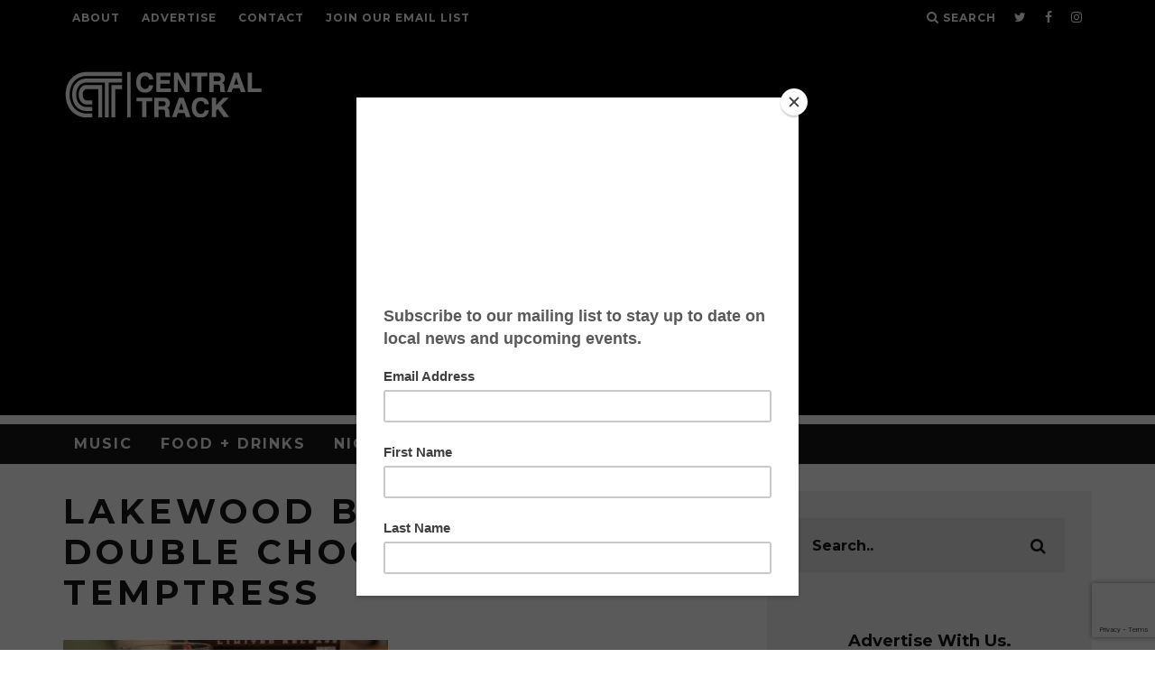

--- FILE ---
content_type: text/html; charset=UTF-8
request_url: https://www.centraltrack.com/tag/lakewood-brewing-double-chocolate-temptress/
body_size: 17067
content:
<!DOCTYPE html>
<!--[if lt IE 7]><html lang="en-US" class="no-js lt-ie9 lt-ie8 lt-ie7"> <![endif]-->
<!--[if (IE 7)&!(IEMobile)]><html lang="en-US" class="no-js lt-ie9 lt-ie8"><![endif]-->
<!--[if (IE 8)&!(IEMobile)]><html lang="en-US" class="no-js lt-ie9"><![endif]-->
<!--[if gt IE 8]><!--> <html lang="en-US" class="no-js"><!--<![endif]-->

	<head>

		<meta charset="utf-8">
		<!-- Google Chrome Frame for IE -->
		<!--[if IE]><meta http-equiv="X-UA-Compatible" content="IE=edge" /><![endif]-->
		<!-- mobile meta -->
                    <meta name="viewport" content="width=device-width, initial-scale=1.0"/>
        
		<link rel="pingback" href="https://www.centraltrack.com/xmlrpc.php">

		
		<!-- head extras -->
		<title>lakewood brewing double chocolate temptress Archives - Central Track</title>
<style>
	/* Custom BSA_PRO Styles */

	/* fonts */

	/* form */
	.bsaProOrderingForm {   }
	.bsaProInput input,
	.bsaProInput input[type='file'],
	.bsaProSelectSpace select,
	.bsaProInputsRight .bsaInputInner,
	.bsaProInputsRight .bsaInputInner label {   }
	.bsaProPrice  {  }
	.bsaProDiscount  {   }
	.bsaProOrderingForm .bsaProSubmit,
	.bsaProOrderingForm .bsaProSubmit:hover,
	.bsaProOrderingForm .bsaProSubmit:active {   }

	/* alerts */
	.bsaProAlert,
	.bsaProAlert > a,
	.bsaProAlert > a:hover,
	.bsaProAlert > a:focus {  }
	.bsaProAlertSuccess {  }
	.bsaProAlertFailed {  }

	/* stats */
	.bsaStatsWrapper .ct-chart .ct-series.ct-series-b .ct-bar,
	.bsaStatsWrapper .ct-chart .ct-series.ct-series-b .ct-line,
	.bsaStatsWrapper .ct-chart .ct-series.ct-series-b .ct-point,
	.bsaStatsWrapper .ct-chart .ct-series.ct-series-b .ct-slice.ct-donut { stroke: #673AB7 !important; }

	.bsaStatsWrapper  .ct-chart .ct-series.ct-series-a .ct-bar,
	.bsaStatsWrapper .ct-chart .ct-series.ct-series-a .ct-line,
	.bsaStatsWrapper .ct-chart .ct-series.ct-series-a .ct-point,
	.bsaStatsWrapper .ct-chart .ct-series.ct-series-a .ct-slice.ct-donut { stroke: #FBCD39 !important; }

	/* Custom CSS */
	.bsaProContainer-7 { margin: 0 auto; max-width: 970px; }
.bsaProContainer-6 { margin: 0 auto; max-width: 728px; }
.bsaProContainer-8 { margin: 0 auto; max-width: 254px; }
.bsaProContainer-9 { margin: 0 auto; max-width: 300px; }
.bsaProContainer-11 { margin: 0 auto; max-width: 300px; }
.bsaProContainer-13 { margin: 0 auto; }
</style><meta name='robots' content='max-image-preview:large' />
	<style>img:is([sizes="auto" i], [sizes^="auto," i]) { contain-intrinsic-size: 3000px 1500px }</style>
	
<!-- This site is optimized with the Yoast SEO Premium plugin v12.5.1 - https://yoast.com/wordpress/plugins/seo/ -->
<meta name="robots" content="max-snippet:-1, max-image-preview:large, max-video-preview:-1"/>
<link rel="canonical" href="https://www.centraltrack.com/tag/lakewood-brewing-double-chocolate-temptress/" />
<meta property="og:locale" content="en_US" />
<meta property="og:type" content="object" />
<meta property="og:title" content="lakewood brewing double chocolate temptress Archives - Central Track" />
<meta property="og:url" content="https://www.centraltrack.com/tag/lakewood-brewing-double-chocolate-temptress/" />
<meta property="og:site_name" content="Central Track" />
<meta name="twitter:card" content="summary" />
<meta name="twitter:title" content="lakewood brewing double chocolate temptress Archives - Central Track" />
<meta name="twitter:site" content="@Central_Track" />
<script type='application/ld+json' class='yoast-schema-graph yoast-schema-graph--main'>{"@context":"https://schema.org","@graph":[{"@type":"Organization","@id":"https://www.centraltrack.com/#organization","name":"Central Track","url":"https://www.centraltrack.com/","sameAs":["https://www.facebook.com/CentralTracker","https://www.instagram.com/centraltrack/","https://www.youtube.com/centraltracker","https://twitter.com/Central_Track"],"logo":{"@type":"ImageObject","@id":"https://www.centraltrack.com/#logo","url":"https://www.centraltrack.com/wp-content/uploads/2016/07/CentralTrack_circle_logo.png","width":1000,"height":1000,"caption":"Central Track"},"image":{"@id":"https://www.centraltrack.com/#logo"}},{"@type":"WebSite","@id":"https://www.centraltrack.com/#website","url":"https://www.centraltrack.com/","name":"Central Track","publisher":{"@id":"https://www.centraltrack.com/#organization"},"potentialAction":{"@type":"SearchAction","target":"https://www.centraltrack.com/?s={search_term_string}","query-input":"required name=search_term_string"}},{"@type":"CollectionPage","@id":"https://www.centraltrack.com/tag/lakewood-brewing-double-chocolate-temptress/#webpage","url":"https://www.centraltrack.com/tag/lakewood-brewing-double-chocolate-temptress/","inLanguage":"en-US","name":"lakewood brewing double chocolate temptress Archives - Central Track","isPartOf":{"@id":"https://www.centraltrack.com/#website"}}]}</script>
<!-- / Yoast SEO Premium plugin. -->

<link rel='dns-prefetch' href='//a.omappapi.com' />
<link rel='dns-prefetch' href='//fonts.googleapis.com' />
<link rel="alternate" type="application/rss+xml" title="Central Track &raquo; Feed" href="https://www.centraltrack.com/feed/" />
<link rel="alternate" type="application/rss+xml" title="Central Track &raquo; Comments Feed" href="https://www.centraltrack.com/comments/feed/" />
<link rel="alternate" type="application/rss+xml" title="Central Track &raquo; lakewood brewing double chocolate temptress Tag Feed" href="https://www.centraltrack.com/tag/lakewood-brewing-double-chocolate-temptress/feed/" />
		<!-- This site uses the Google Analytics by MonsterInsights plugin v9.3.0 - Using Analytics tracking - https://www.monsterinsights.com/ -->
							<script src="//www.googletagmanager.com/gtag/js?id=G-EH4J83PYXF"  data-cfasync="false" data-wpfc-render="false" type="text/javascript" async></script>
			<script data-cfasync="false" data-wpfc-render="false" type="text/javascript">
				var mi_version = '9.3.0';
				var mi_track_user = true;
				var mi_no_track_reason = '';
								var MonsterInsightsDefaultLocations = {"page_location":"https:\/\/www.centraltrack.com\/tag\/lakewood-brewing-double-chocolate-temptress\/"};
				if ( typeof MonsterInsightsPrivacyGuardFilter === 'function' ) {
					var MonsterInsightsLocations = (typeof MonsterInsightsExcludeQuery === 'object') ? MonsterInsightsPrivacyGuardFilter( MonsterInsightsExcludeQuery ) : MonsterInsightsPrivacyGuardFilter( MonsterInsightsDefaultLocations );
				} else {
					var MonsterInsightsLocations = (typeof MonsterInsightsExcludeQuery === 'object') ? MonsterInsightsExcludeQuery : MonsterInsightsDefaultLocations;
				}

								var disableStrs = [
										'ga-disable-G-EH4J83PYXF',
									];

				/* Function to detect opted out users */
				function __gtagTrackerIsOptedOut() {
					for (var index = 0; index < disableStrs.length; index++) {
						if (document.cookie.indexOf(disableStrs[index] + '=true') > -1) {
							return true;
						}
					}

					return false;
				}

				/* Disable tracking if the opt-out cookie exists. */
				if (__gtagTrackerIsOptedOut()) {
					for (var index = 0; index < disableStrs.length; index++) {
						window[disableStrs[index]] = true;
					}
				}

				/* Opt-out function */
				function __gtagTrackerOptout() {
					for (var index = 0; index < disableStrs.length; index++) {
						document.cookie = disableStrs[index] + '=true; expires=Thu, 31 Dec 2099 23:59:59 UTC; path=/';
						window[disableStrs[index]] = true;
					}
				}

				if ('undefined' === typeof gaOptout) {
					function gaOptout() {
						__gtagTrackerOptout();
					}
				}
								window.dataLayer = window.dataLayer || [];

				window.MonsterInsightsDualTracker = {
					helpers: {},
					trackers: {},
				};
				if (mi_track_user) {
					function __gtagDataLayer() {
						dataLayer.push(arguments);
					}

					function __gtagTracker(type, name, parameters) {
						if (!parameters) {
							parameters = {};
						}

						if (parameters.send_to) {
							__gtagDataLayer.apply(null, arguments);
							return;
						}

						if (type === 'event') {
														parameters.send_to = monsterinsights_frontend.v4_id;
							var hookName = name;
							if (typeof parameters['event_category'] !== 'undefined') {
								hookName = parameters['event_category'] + ':' + name;
							}

							if (typeof MonsterInsightsDualTracker.trackers[hookName] !== 'undefined') {
								MonsterInsightsDualTracker.trackers[hookName](parameters);
							} else {
								__gtagDataLayer('event', name, parameters);
							}
							
						} else {
							__gtagDataLayer.apply(null, arguments);
						}
					}

					__gtagTracker('js', new Date());
					__gtagTracker('set', {
						'developer_id.dZGIzZG': true,
											});
					if ( MonsterInsightsLocations.page_location ) {
						__gtagTracker('set', MonsterInsightsLocations);
					}
										__gtagTracker('config', 'G-EH4J83PYXF', {"forceSSL":"true"} );
															window.gtag = __gtagTracker;										(function () {
						/* https://developers.google.com/analytics/devguides/collection/analyticsjs/ */
						/* ga and __gaTracker compatibility shim. */
						var noopfn = function () {
							return null;
						};
						var newtracker = function () {
							return new Tracker();
						};
						var Tracker = function () {
							return null;
						};
						var p = Tracker.prototype;
						p.get = noopfn;
						p.set = noopfn;
						p.send = function () {
							var args = Array.prototype.slice.call(arguments);
							args.unshift('send');
							__gaTracker.apply(null, args);
						};
						var __gaTracker = function () {
							var len = arguments.length;
							if (len === 0) {
								return;
							}
							var f = arguments[len - 1];
							if (typeof f !== 'object' || f === null || typeof f.hitCallback !== 'function') {
								if ('send' === arguments[0]) {
									var hitConverted, hitObject = false, action;
									if ('event' === arguments[1]) {
										if ('undefined' !== typeof arguments[3]) {
											hitObject = {
												'eventAction': arguments[3],
												'eventCategory': arguments[2],
												'eventLabel': arguments[4],
												'value': arguments[5] ? arguments[5] : 1,
											}
										}
									}
									if ('pageview' === arguments[1]) {
										if ('undefined' !== typeof arguments[2]) {
											hitObject = {
												'eventAction': 'page_view',
												'page_path': arguments[2],
											}
										}
									}
									if (typeof arguments[2] === 'object') {
										hitObject = arguments[2];
									}
									if (typeof arguments[5] === 'object') {
										Object.assign(hitObject, arguments[5]);
									}
									if ('undefined' !== typeof arguments[1].hitType) {
										hitObject = arguments[1];
										if ('pageview' === hitObject.hitType) {
											hitObject.eventAction = 'page_view';
										}
									}
									if (hitObject) {
										action = 'timing' === arguments[1].hitType ? 'timing_complete' : hitObject.eventAction;
										hitConverted = mapArgs(hitObject);
										__gtagTracker('event', action, hitConverted);
									}
								}
								return;
							}

							function mapArgs(args) {
								var arg, hit = {};
								var gaMap = {
									'eventCategory': 'event_category',
									'eventAction': 'event_action',
									'eventLabel': 'event_label',
									'eventValue': 'event_value',
									'nonInteraction': 'non_interaction',
									'timingCategory': 'event_category',
									'timingVar': 'name',
									'timingValue': 'value',
									'timingLabel': 'event_label',
									'page': 'page_path',
									'location': 'page_location',
									'title': 'page_title',
									'referrer' : 'page_referrer',
								};
								for (arg in args) {
																		if (!(!args.hasOwnProperty(arg) || !gaMap.hasOwnProperty(arg))) {
										hit[gaMap[arg]] = args[arg];
									} else {
										hit[arg] = args[arg];
									}
								}
								return hit;
							}

							try {
								f.hitCallback();
							} catch (ex) {
							}
						};
						__gaTracker.create = newtracker;
						__gaTracker.getByName = newtracker;
						__gaTracker.getAll = function () {
							return [];
						};
						__gaTracker.remove = noopfn;
						__gaTracker.loaded = true;
						window['__gaTracker'] = __gaTracker;
					})();
									} else {
										console.log("");
					(function () {
						function __gtagTracker() {
							return null;
						}

						window['__gtagTracker'] = __gtagTracker;
						window['gtag'] = __gtagTracker;
					})();
									}
			</script>
				<!-- / Google Analytics by MonsterInsights -->
		<script type="text/javascript">
/* <![CDATA[ */
window._wpemojiSettings = {"baseUrl":"https:\/\/s.w.org\/images\/core\/emoji\/15.0.3\/72x72\/","ext":".png","svgUrl":"https:\/\/s.w.org\/images\/core\/emoji\/15.0.3\/svg\/","svgExt":".svg","source":{"concatemoji":"https:\/\/www.centraltrack.com\/wp-includes\/js\/wp-emoji-release.min.js?ver=6.7.4"}};
/*! This file is auto-generated */
!function(i,n){var o,s,e;function c(e){try{var t={supportTests:e,timestamp:(new Date).valueOf()};sessionStorage.setItem(o,JSON.stringify(t))}catch(e){}}function p(e,t,n){e.clearRect(0,0,e.canvas.width,e.canvas.height),e.fillText(t,0,0);var t=new Uint32Array(e.getImageData(0,0,e.canvas.width,e.canvas.height).data),r=(e.clearRect(0,0,e.canvas.width,e.canvas.height),e.fillText(n,0,0),new Uint32Array(e.getImageData(0,0,e.canvas.width,e.canvas.height).data));return t.every(function(e,t){return e===r[t]})}function u(e,t,n){switch(t){case"flag":return n(e,"\ud83c\udff3\ufe0f\u200d\u26a7\ufe0f","\ud83c\udff3\ufe0f\u200b\u26a7\ufe0f")?!1:!n(e,"\ud83c\uddfa\ud83c\uddf3","\ud83c\uddfa\u200b\ud83c\uddf3")&&!n(e,"\ud83c\udff4\udb40\udc67\udb40\udc62\udb40\udc65\udb40\udc6e\udb40\udc67\udb40\udc7f","\ud83c\udff4\u200b\udb40\udc67\u200b\udb40\udc62\u200b\udb40\udc65\u200b\udb40\udc6e\u200b\udb40\udc67\u200b\udb40\udc7f");case"emoji":return!n(e,"\ud83d\udc26\u200d\u2b1b","\ud83d\udc26\u200b\u2b1b")}return!1}function f(e,t,n){var r="undefined"!=typeof WorkerGlobalScope&&self instanceof WorkerGlobalScope?new OffscreenCanvas(300,150):i.createElement("canvas"),a=r.getContext("2d",{willReadFrequently:!0}),o=(a.textBaseline="top",a.font="600 32px Arial",{});return e.forEach(function(e){o[e]=t(a,e,n)}),o}function t(e){var t=i.createElement("script");t.src=e,t.defer=!0,i.head.appendChild(t)}"undefined"!=typeof Promise&&(o="wpEmojiSettingsSupports",s=["flag","emoji"],n.supports={everything:!0,everythingExceptFlag:!0},e=new Promise(function(e){i.addEventListener("DOMContentLoaded",e,{once:!0})}),new Promise(function(t){var n=function(){try{var e=JSON.parse(sessionStorage.getItem(o));if("object"==typeof e&&"number"==typeof e.timestamp&&(new Date).valueOf()<e.timestamp+604800&&"object"==typeof e.supportTests)return e.supportTests}catch(e){}return null}();if(!n){if("undefined"!=typeof Worker&&"undefined"!=typeof OffscreenCanvas&&"undefined"!=typeof URL&&URL.createObjectURL&&"undefined"!=typeof Blob)try{var e="postMessage("+f.toString()+"("+[JSON.stringify(s),u.toString(),p.toString()].join(",")+"));",r=new Blob([e],{type:"text/javascript"}),a=new Worker(URL.createObjectURL(r),{name:"wpTestEmojiSupports"});return void(a.onmessage=function(e){c(n=e.data),a.terminate(),t(n)})}catch(e){}c(n=f(s,u,p))}t(n)}).then(function(e){for(var t in e)n.supports[t]=e[t],n.supports.everything=n.supports.everything&&n.supports[t],"flag"!==t&&(n.supports.everythingExceptFlag=n.supports.everythingExceptFlag&&n.supports[t]);n.supports.everythingExceptFlag=n.supports.everythingExceptFlag&&!n.supports.flag,n.DOMReady=!1,n.readyCallback=function(){n.DOMReady=!0}}).then(function(){return e}).then(function(){var e;n.supports.everything||(n.readyCallback(),(e=n.source||{}).concatemoji?t(e.concatemoji):e.wpemoji&&e.twemoji&&(t(e.twemoji),t(e.wpemoji)))}))}((window,document),window._wpemojiSettings);
/* ]]> */
</script>
<style id='wp-emoji-styles-inline-css' type='text/css'>

	img.wp-smiley, img.emoji {
		display: inline !important;
		border: none !important;
		box-shadow: none !important;
		height: 1em !important;
		width: 1em !important;
		margin: 0 0.07em !important;
		vertical-align: -0.1em !important;
		background: none !important;
		padding: 0 !important;
	}
</style>
<link rel='stylesheet' id='wp-block-library-css' href='https://www.centraltrack.com/wp-includes/css/dist/block-library/style.min.css?ver=6.7.4' type='text/css' media='all' />
<style id='classic-theme-styles-inline-css' type='text/css'>
/*! This file is auto-generated */
.wp-block-button__link{color:#fff;background-color:#32373c;border-radius:9999px;box-shadow:none;text-decoration:none;padding:calc(.667em + 2px) calc(1.333em + 2px);font-size:1.125em}.wp-block-file__button{background:#32373c;color:#fff;text-decoration:none}
</style>
<style id='global-styles-inline-css' type='text/css'>
:root{--wp--preset--aspect-ratio--square: 1;--wp--preset--aspect-ratio--4-3: 4/3;--wp--preset--aspect-ratio--3-4: 3/4;--wp--preset--aspect-ratio--3-2: 3/2;--wp--preset--aspect-ratio--2-3: 2/3;--wp--preset--aspect-ratio--16-9: 16/9;--wp--preset--aspect-ratio--9-16: 9/16;--wp--preset--color--black: #000000;--wp--preset--color--cyan-bluish-gray: #abb8c3;--wp--preset--color--white: #ffffff;--wp--preset--color--pale-pink: #f78da7;--wp--preset--color--vivid-red: #cf2e2e;--wp--preset--color--luminous-vivid-orange: #ff6900;--wp--preset--color--luminous-vivid-amber: #fcb900;--wp--preset--color--light-green-cyan: #7bdcb5;--wp--preset--color--vivid-green-cyan: #00d084;--wp--preset--color--pale-cyan-blue: #8ed1fc;--wp--preset--color--vivid-cyan-blue: #0693e3;--wp--preset--color--vivid-purple: #9b51e0;--wp--preset--gradient--vivid-cyan-blue-to-vivid-purple: linear-gradient(135deg,rgba(6,147,227,1) 0%,rgb(155,81,224) 100%);--wp--preset--gradient--light-green-cyan-to-vivid-green-cyan: linear-gradient(135deg,rgb(122,220,180) 0%,rgb(0,208,130) 100%);--wp--preset--gradient--luminous-vivid-amber-to-luminous-vivid-orange: linear-gradient(135deg,rgba(252,185,0,1) 0%,rgba(255,105,0,1) 100%);--wp--preset--gradient--luminous-vivid-orange-to-vivid-red: linear-gradient(135deg,rgba(255,105,0,1) 0%,rgb(207,46,46) 100%);--wp--preset--gradient--very-light-gray-to-cyan-bluish-gray: linear-gradient(135deg,rgb(238,238,238) 0%,rgb(169,184,195) 100%);--wp--preset--gradient--cool-to-warm-spectrum: linear-gradient(135deg,rgb(74,234,220) 0%,rgb(151,120,209) 20%,rgb(207,42,186) 40%,rgb(238,44,130) 60%,rgb(251,105,98) 80%,rgb(254,248,76) 100%);--wp--preset--gradient--blush-light-purple: linear-gradient(135deg,rgb(255,206,236) 0%,rgb(152,150,240) 100%);--wp--preset--gradient--blush-bordeaux: linear-gradient(135deg,rgb(254,205,165) 0%,rgb(254,45,45) 50%,rgb(107,0,62) 100%);--wp--preset--gradient--luminous-dusk: linear-gradient(135deg,rgb(255,203,112) 0%,rgb(199,81,192) 50%,rgb(65,88,208) 100%);--wp--preset--gradient--pale-ocean: linear-gradient(135deg,rgb(255,245,203) 0%,rgb(182,227,212) 50%,rgb(51,167,181) 100%);--wp--preset--gradient--electric-grass: linear-gradient(135deg,rgb(202,248,128) 0%,rgb(113,206,126) 100%);--wp--preset--gradient--midnight: linear-gradient(135deg,rgb(2,3,129) 0%,rgb(40,116,252) 100%);--wp--preset--font-size--small: 13px;--wp--preset--font-size--medium: 20px;--wp--preset--font-size--large: 36px;--wp--preset--font-size--x-large: 42px;--wp--preset--spacing--20: 0.44rem;--wp--preset--spacing--30: 0.67rem;--wp--preset--spacing--40: 1rem;--wp--preset--spacing--50: 1.5rem;--wp--preset--spacing--60: 2.25rem;--wp--preset--spacing--70: 3.38rem;--wp--preset--spacing--80: 5.06rem;--wp--preset--shadow--natural: 6px 6px 9px rgba(0, 0, 0, 0.2);--wp--preset--shadow--deep: 12px 12px 50px rgba(0, 0, 0, 0.4);--wp--preset--shadow--sharp: 6px 6px 0px rgba(0, 0, 0, 0.2);--wp--preset--shadow--outlined: 6px 6px 0px -3px rgba(255, 255, 255, 1), 6px 6px rgba(0, 0, 0, 1);--wp--preset--shadow--crisp: 6px 6px 0px rgba(0, 0, 0, 1);}:where(.is-layout-flex){gap: 0.5em;}:where(.is-layout-grid){gap: 0.5em;}body .is-layout-flex{display: flex;}.is-layout-flex{flex-wrap: wrap;align-items: center;}.is-layout-flex > :is(*, div){margin: 0;}body .is-layout-grid{display: grid;}.is-layout-grid > :is(*, div){margin: 0;}:where(.wp-block-columns.is-layout-flex){gap: 2em;}:where(.wp-block-columns.is-layout-grid){gap: 2em;}:where(.wp-block-post-template.is-layout-flex){gap: 1.25em;}:where(.wp-block-post-template.is-layout-grid){gap: 1.25em;}.has-black-color{color: var(--wp--preset--color--black) !important;}.has-cyan-bluish-gray-color{color: var(--wp--preset--color--cyan-bluish-gray) !important;}.has-white-color{color: var(--wp--preset--color--white) !important;}.has-pale-pink-color{color: var(--wp--preset--color--pale-pink) !important;}.has-vivid-red-color{color: var(--wp--preset--color--vivid-red) !important;}.has-luminous-vivid-orange-color{color: var(--wp--preset--color--luminous-vivid-orange) !important;}.has-luminous-vivid-amber-color{color: var(--wp--preset--color--luminous-vivid-amber) !important;}.has-light-green-cyan-color{color: var(--wp--preset--color--light-green-cyan) !important;}.has-vivid-green-cyan-color{color: var(--wp--preset--color--vivid-green-cyan) !important;}.has-pale-cyan-blue-color{color: var(--wp--preset--color--pale-cyan-blue) !important;}.has-vivid-cyan-blue-color{color: var(--wp--preset--color--vivid-cyan-blue) !important;}.has-vivid-purple-color{color: var(--wp--preset--color--vivid-purple) !important;}.has-black-background-color{background-color: var(--wp--preset--color--black) !important;}.has-cyan-bluish-gray-background-color{background-color: var(--wp--preset--color--cyan-bluish-gray) !important;}.has-white-background-color{background-color: var(--wp--preset--color--white) !important;}.has-pale-pink-background-color{background-color: var(--wp--preset--color--pale-pink) !important;}.has-vivid-red-background-color{background-color: var(--wp--preset--color--vivid-red) !important;}.has-luminous-vivid-orange-background-color{background-color: var(--wp--preset--color--luminous-vivid-orange) !important;}.has-luminous-vivid-amber-background-color{background-color: var(--wp--preset--color--luminous-vivid-amber) !important;}.has-light-green-cyan-background-color{background-color: var(--wp--preset--color--light-green-cyan) !important;}.has-vivid-green-cyan-background-color{background-color: var(--wp--preset--color--vivid-green-cyan) !important;}.has-pale-cyan-blue-background-color{background-color: var(--wp--preset--color--pale-cyan-blue) !important;}.has-vivid-cyan-blue-background-color{background-color: var(--wp--preset--color--vivid-cyan-blue) !important;}.has-vivid-purple-background-color{background-color: var(--wp--preset--color--vivid-purple) !important;}.has-black-border-color{border-color: var(--wp--preset--color--black) !important;}.has-cyan-bluish-gray-border-color{border-color: var(--wp--preset--color--cyan-bluish-gray) !important;}.has-white-border-color{border-color: var(--wp--preset--color--white) !important;}.has-pale-pink-border-color{border-color: var(--wp--preset--color--pale-pink) !important;}.has-vivid-red-border-color{border-color: var(--wp--preset--color--vivid-red) !important;}.has-luminous-vivid-orange-border-color{border-color: var(--wp--preset--color--luminous-vivid-orange) !important;}.has-luminous-vivid-amber-border-color{border-color: var(--wp--preset--color--luminous-vivid-amber) !important;}.has-light-green-cyan-border-color{border-color: var(--wp--preset--color--light-green-cyan) !important;}.has-vivid-green-cyan-border-color{border-color: var(--wp--preset--color--vivid-green-cyan) !important;}.has-pale-cyan-blue-border-color{border-color: var(--wp--preset--color--pale-cyan-blue) !important;}.has-vivid-cyan-blue-border-color{border-color: var(--wp--preset--color--vivid-cyan-blue) !important;}.has-vivid-purple-border-color{border-color: var(--wp--preset--color--vivid-purple) !important;}.has-vivid-cyan-blue-to-vivid-purple-gradient-background{background: var(--wp--preset--gradient--vivid-cyan-blue-to-vivid-purple) !important;}.has-light-green-cyan-to-vivid-green-cyan-gradient-background{background: var(--wp--preset--gradient--light-green-cyan-to-vivid-green-cyan) !important;}.has-luminous-vivid-amber-to-luminous-vivid-orange-gradient-background{background: var(--wp--preset--gradient--luminous-vivid-amber-to-luminous-vivid-orange) !important;}.has-luminous-vivid-orange-to-vivid-red-gradient-background{background: var(--wp--preset--gradient--luminous-vivid-orange-to-vivid-red) !important;}.has-very-light-gray-to-cyan-bluish-gray-gradient-background{background: var(--wp--preset--gradient--very-light-gray-to-cyan-bluish-gray) !important;}.has-cool-to-warm-spectrum-gradient-background{background: var(--wp--preset--gradient--cool-to-warm-spectrum) !important;}.has-blush-light-purple-gradient-background{background: var(--wp--preset--gradient--blush-light-purple) !important;}.has-blush-bordeaux-gradient-background{background: var(--wp--preset--gradient--blush-bordeaux) !important;}.has-luminous-dusk-gradient-background{background: var(--wp--preset--gradient--luminous-dusk) !important;}.has-pale-ocean-gradient-background{background: var(--wp--preset--gradient--pale-ocean) !important;}.has-electric-grass-gradient-background{background: var(--wp--preset--gradient--electric-grass) !important;}.has-midnight-gradient-background{background: var(--wp--preset--gradient--midnight) !important;}.has-small-font-size{font-size: var(--wp--preset--font-size--small) !important;}.has-medium-font-size{font-size: var(--wp--preset--font-size--medium) !important;}.has-large-font-size{font-size: var(--wp--preset--font-size--large) !important;}.has-x-large-font-size{font-size: var(--wp--preset--font-size--x-large) !important;}
:where(.wp-block-post-template.is-layout-flex){gap: 1.25em;}:where(.wp-block-post-template.is-layout-grid){gap: 1.25em;}
:where(.wp-block-columns.is-layout-flex){gap: 2em;}:where(.wp-block-columns.is-layout-grid){gap: 2em;}
:root :where(.wp-block-pullquote){font-size: 1.5em;line-height: 1.6;}
</style>
<link rel='stylesheet' id='buy_sell_ads_pro_main_stylesheet-css' href='https://www.centraltrack.com/wp-content/plugins/bsa-plugin-pro-scripteo/frontend/css/asset/style.css?v=4.3.99&#038;ver=6.7.4' type='text/css' media='all' />
<link rel='stylesheet' id='buy_sell_ads_pro_user_panel-css' href='https://www.centraltrack.com/wp-content/plugins/bsa-plugin-pro-scripteo/frontend/css/asset/user-panel.css?ver=6.7.4' type='text/css' media='all' />
<link rel='stylesheet' id='buy_sell_ads_pro_template_stylesheet-css' href='https://www.centraltrack.com/wp-content/plugins/bsa-plugin-pro-scripteo/frontend/css/all.css?ver=6.7.4' type='text/css' media='all' />
<link rel='stylesheet' id='buy_sell_ads_pro_animate_stylesheet-css' href='https://www.centraltrack.com/wp-content/plugins/bsa-plugin-pro-scripteo/frontend/css/asset/animate.css?ver=6.7.4' type='text/css' media='all' />
<link rel='stylesheet' id='buy_sell_ads_pro_chart_stylesheet-css' href='https://www.centraltrack.com/wp-content/plugins/bsa-plugin-pro-scripteo/frontend/css/asset/chart.css?ver=6.7.4' type='text/css' media='all' />
<link rel='stylesheet' id='buy_sell_ads_pro_carousel_stylesheet-css' href='https://www.centraltrack.com/wp-content/plugins/bsa-plugin-pro-scripteo/frontend/css/asset/bsa.carousel.css?ver=6.7.4' type='text/css' media='all' />
<link rel='stylesheet' id='buy_sell_ads_pro_materialize_stylesheet-css' href='https://www.centraltrack.com/wp-content/plugins/bsa-plugin-pro-scripteo/frontend/css/asset/material-design.css?ver=6.7.4' type='text/css' media='all' />
<link rel='stylesheet' id='jquery-ui-css' href='https://www.centraltrack.com/wp-content/plugins/bsa-plugin-pro-scripteo/frontend/css/asset/ui-datapicker.css?ver=6.7.4' type='text/css' media='all' />
<link rel='stylesheet' id='contact-form-7-css' href='https://www.centraltrack.com/wp-content/plugins/contact-form-7/includes/css/styles.css?ver=6.0.4' type='text/css' media='all' />
<link rel='stylesheet' id='quiz-maker-css' href='https://www.centraltrack.com/wp-content/plugins/quiz-maker/public/css/quiz-maker-public.css?ver=6.6.8.2' type='text/css' media='all' />
<style id='akismet-widget-style-inline-css' type='text/css'>

			.a-stats {
				--akismet-color-mid-green: #357b49;
				--akismet-color-white: #fff;
				--akismet-color-light-grey: #f6f7f7;

				max-width: 350px;
				width: auto;
			}

			.a-stats * {
				all: unset;
				box-sizing: border-box;
			}

			.a-stats strong {
				font-weight: 600;
			}

			.a-stats a.a-stats__link,
			.a-stats a.a-stats__link:visited,
			.a-stats a.a-stats__link:active {
				background: var(--akismet-color-mid-green);
				border: none;
				box-shadow: none;
				border-radius: 8px;
				color: var(--akismet-color-white);
				cursor: pointer;
				display: block;
				font-family: -apple-system, BlinkMacSystemFont, 'Segoe UI', 'Roboto', 'Oxygen-Sans', 'Ubuntu', 'Cantarell', 'Helvetica Neue', sans-serif;
				font-weight: 500;
				padding: 12px;
				text-align: center;
				text-decoration: none;
				transition: all 0.2s ease;
			}

			/* Extra specificity to deal with TwentyTwentyOne focus style */
			.widget .a-stats a.a-stats__link:focus {
				background: var(--akismet-color-mid-green);
				color: var(--akismet-color-white);
				text-decoration: none;
			}

			.a-stats a.a-stats__link:hover {
				filter: brightness(110%);
				box-shadow: 0 4px 12px rgba(0, 0, 0, 0.06), 0 0 2px rgba(0, 0, 0, 0.16);
			}

			.a-stats .count {
				color: var(--akismet-color-white);
				display: block;
				font-size: 1.5em;
				line-height: 1.4;
				padding: 0 13px;
				white-space: nowrap;
			}
		
</style>
<link rel='stylesheet' id='cb-main-stylesheet-css' href='https://www.centraltrack.com/wp-content/themes/15zine/library/css/style.min.css?ver=3.2.2' type='text/css' media='all' />
<link crossorigin="anonymous" rel='stylesheet' id='cb-font-stylesheet-css' href='//fonts.googleapis.com/css?family=Montserrat%3A400%2C700%7COpen+Sans%3A400%2C700%2C400italic&#038;ver=3.2.2' type='text/css' media='all' />
<!--[if lt IE 10]>
<link rel='stylesheet' id='cb-ie-only-css' href='https://www.centraltrack.com/wp-content/themes/15zine/library/css/ie.css?ver=3.2.2' type='text/css' media='all' />
<![endif]-->
<link rel='stylesheet' id='cb-child-main-stylesheet-css' href='https://www.centraltrack.com/wp-content/themes/15zine-child/style.css?ver=1.3' type='text/css' media='all' />
<script type="text/javascript" src="https://www.centraltrack.com/wp-content/plugins/google-analytics-for-wordpress/assets/js/frontend-gtag.min.js?ver=9.3.0" id="monsterinsights-frontend-script-js" async="async" data-wp-strategy="async"></script>
<script data-cfasync="false" data-wpfc-render="false" type="text/javascript" id='monsterinsights-frontend-script-js-extra'>/* <![CDATA[ */
var monsterinsights_frontend = {"js_events_tracking":"true","download_extensions":"doc,pdf,ppt,zip,xls,docx,pptx,xlsx","inbound_paths":"[]","home_url":"https:\/\/www.centraltrack.com","hash_tracking":"false","v4_id":"G-EH4J83PYXF"};/* ]]> */
</script>
<script type="text/javascript" src="https://www.centraltrack.com/wp-includes/js/jquery/jquery.min.js?ver=3.7.1" id="jquery-core-js"></script>
<script type="text/javascript" src="https://www.centraltrack.com/wp-includes/js/jquery/jquery-migrate.min.js?ver=3.4.1" id="jquery-migrate-js"></script>
<script type="text/javascript" id="thickbox-js-extra">
/* <![CDATA[ */
var thickboxL10n = {"next":"Next >","prev":"< Prev","image":"Image","of":"of","close":"Close","noiframes":"This feature requires inline frames. You have iframes disabled or your browser does not support them.","loadingAnimation":"https:\/\/www.centraltrack.com\/wp-includes\/js\/thickbox\/loadingAnimation.gif"};
/* ]]> */
</script>
<script type="text/javascript" src="https://www.centraltrack.com/wp-includes/js/thickbox/thickbox.js?ver=3.1-20121105" id="thickbox-js"></script>
<script type="text/javascript" src="https://www.centraltrack.com/wp-includes/js/underscore.min.js?ver=1.13.7" id="underscore-js"></script>
<script type="text/javascript" src="https://www.centraltrack.com/wp-includes/js/shortcode.min.js?ver=6.7.4" id="shortcode-js"></script>
<script type="text/javascript" src="https://www.centraltrack.com/wp-admin/js/media-upload.min.js?ver=6.7.4" id="media-upload-js"></script>
<script type="text/javascript" src="https://www.centraltrack.com/wp-content/plugins/bsa-plugin-pro-scripteo/frontend/js/script.js?ver=6.7.4" id="buy_sell_ads_pro_js_script-js"></script>
<script type="text/javascript" src="https://www.centraltrack.com/wp-content/plugins/bsa-plugin-pro-scripteo/frontend/js/jquery.viewportchecker.js?ver=6.7.4" id="buy_sell_ads_pro_viewport_checker_js_script-js"></script>
<script type="text/javascript" src="https://www.centraltrack.com/wp-content/plugins/bsa-plugin-pro-scripteo/frontend/js/chart.js?ver=6.7.4" id="buy_sell_ads_pro_chart_js_script-js"></script>
<script type="text/javascript" src="https://www.centraltrack.com/wp-content/plugins/bsa-plugin-pro-scripteo/frontend/js/bsa.carousel.js?ver=6.7.4" id="buy_sell_ads_pro_carousel_js_script-js"></script>
<script type="text/javascript" src="https://www.centraltrack.com/wp-content/plugins/bsa-plugin-pro-scripteo/frontend/js/jquery.simplyscroll.js?ver=6.7.4" id="buy_sell_ads_pro_simply_scroll_js_script-js"></script>
<script type="text/javascript" src="https://www.centraltrack.com/wp-content/themes/15zine/library/js/modernizr.custom.min.js?ver=2.6.2" id="cb-modernizr-js"></script>
<link rel="https://api.w.org/" href="https://www.centraltrack.com/wp-json/" /><link rel="alternate" title="JSON" type="application/json" href="https://www.centraltrack.com/wp-json/wp/v2/tags/88967" /><link rel="EditURI" type="application/rsd+xml" title="RSD" href="https://www.centraltrack.com/xmlrpc.php?rsd" />
<meta name="generator" content="WordPress 6.7.4" />
			<!-- DO NOT COPY THIS SNIPPET! Start of Page Analytics Tracking for HubSpot WordPress plugin v11.1.82-->
			<script class="hsq-set-content-id" data-content-id="listing-page">
				var _hsq = _hsq || [];
				_hsq.push(["setContentType", "listing-page"]);
			</script>
			<!-- DO NOT COPY THIS SNIPPET! End of Page Analytics Tracking for HubSpot WordPress plugin -->
			<!-- Mailchimp Pop Up -->
<script id="mcjs">!function(c,h,i,m,p){m=c.createElement(h),p=c.getElementsByTagName(h)[0],m.async=1,m.src=i,p.parentNode.insertBefore(m,p)}(document,"script","https://chimpstatic.com/mcjs-connected/js/users/7b51aa144fe7980392eaae011/d3d98d2531a452442b7e1ff5c.js");</script>
<!-- End Mailchimp Pop Up -->

<!-- IDKDA Pixel Code -->
<img style="position: absolute" src="https://one.progmxs.com/seg?add=23463374&t=2" width="1" height="1" />

<script src="https://one.progmxs.com/seg?add=23463374&t=1" type="text/javascript"></script>
<!-- End IDFKA Pixel Code -->

<!-- Facebook Pixel Code -->
<script>
  !function(f,b,e,v,n,t,s)
  {if(f.fbq)return;n=f.fbq=function(){n.callMethod?
  n.callMethod.apply(n,arguments):n.queue.push(arguments)};
  if(!f._fbq)f._fbq=n;n.push=n;n.loaded=!0;n.version='2.0';
  n.queue=[];t=b.createElement(e);t.async=!0;
  t.src=v;s=b.getElementsByTagName(e)[0];
  s.parentNode.insertBefore(t,s)}(window, document,'script',
  'https://connect.facebook.net/en_US/fbevents.js');
  fbq('init', '917839732047032');
  fbq('track', 'PageView');
</script>
<noscript><img height="1" width="1" style="display:none"
  src="https://www.facebook.com/tr?id=917839732047032&ev=PageView&noscript=1"
/></noscript>
<!-- End Facebook Pixel Code -->

<!-- Facebook Domain Verification -->
<meta name="facebook-domain-verification" content="k0nnmy4k9lymtw3s3gh3hd0jrvvn3l" />
<!-- End Facebook Domain Verification -->

<!-- Adsense Domain Verification -->
<script async src="https://pagead2.googlesyndication.com/pagead/js/adsbygoogle.js?client=ca-pub-2178931791109078"
     crossorigin="anonymous"></script>
<!-- END Adsense Domain Verification -->
<style type="text/css"><!--.wpcf7 
{
 margin: 0px 0;
    margin-top: 0px;
    margin-right: 0px;
    margin-bottom: 0px;
    margin-left: 0px;
}
-->#cb-nav-bar .cb-mega-menu-columns .cb-sub-menu > li > a { color: #ffffff; } .cb-entry-content a {color:#8224e3; }.cb-meta-style-1 .cb-article-meta { background: rgba(0, 0, 0, 0.25); }.cb-module-block .cb-meta-style-2 img, .cb-module-block .cb-meta-style-4 img, .cb-grid-x .cb-grid-img img, .cb-grid-x .cb-grid-img .cb-fi-cover  { opacity: 0.75; }@media only screen and (min-width: 768px) {
                .cb-module-block .cb-meta-style-1:hover .cb-article-meta { background: rgba(0, 0, 0, 0.75); }
                .cb-module-block .cb-meta-style-2:hover img, .cb-module-block .cb-meta-style-4:hover img, .cb-grid-x .cb-grid-feature:hover img, .cb-grid-x .cb-grid-feature:hover .cb-fi-cover, .cb-slider li:hover img { opacity: 0.25; }
            }.cb-header { background-color: #000000; }</style><!-- end custom css --><style type="text/css">body, #respond, .cb-font-body { font-family: 'Open Sans', sans-serif; } h1, h2, h3, h4, h5, h6, .cb-font-header, #bbp-user-navigation, .cb-byline{ font-family:'Montserrat', sans-serif; }</style>
<!-- Meta Pixel Code -->
<script type='text/javascript'>
!function(f,b,e,v,n,t,s){if(f.fbq)return;n=f.fbq=function(){n.callMethod?
n.callMethod.apply(n,arguments):n.queue.push(arguments)};if(!f._fbq)f._fbq=n;
n.push=n;n.loaded=!0;n.version='2.0';n.queue=[];t=b.createElement(e);t.async=!0;
t.src=v;s=b.getElementsByTagName(e)[0];s.parentNode.insertBefore(t,s)}(window,
document,'script','https://connect.facebook.net/en_US/fbevents.js?v=next');
</script>
<!-- End Meta Pixel Code -->

      <script type='text/javascript'>
        var url = window.location.origin + '?ob=open-bridge';
        fbq('set', 'openbridge', '354900578421186', url);
      </script>
    <script type='text/javascript'>fbq('init', '354900578421186', {}, {
    "agent": "wordpress-6.7.4-3.0.16"
})</script><script type='text/javascript'>
    fbq('track', 'PageView', []);
  </script>
<!-- Meta Pixel Code -->
<noscript>
<img height="1" width="1" style="display:none" alt="fbpx"
src="https://www.facebook.com/tr?id=354900578421186&ev=PageView&noscript=1" />
</noscript>
<!-- End Meta Pixel Code -->
<!-- There is no amphtml version available for this URL. --><style>.cb-mm-on #cb-nav-bar .cb-main-nav .menu-item-154:hover, .cb-mm-on #cb-nav-bar .cb-main-nav .menu-item-154:focus { background:#00a69c !important ; }
.cb-mm-on #cb-nav-bar .cb-main-nav .menu-item-154 .cb-big-menu { border-top-color: #00a69c; }
.cb-mm-on #cb-nav-bar .cb-main-nav .menu-item-114939:hover, .cb-mm-on #cb-nav-bar .cb-main-nav .menu-item-114939:focus { background:#cc6b16 !important ; }
.cb-mm-on #cb-nav-bar .cb-main-nav .menu-item-114939 .cb-big-menu { border-top-color: #cc6b16; }
.cb-mm-on #cb-nav-bar .cb-main-nav .menu-item-153:hover, .cb-mm-on #cb-nav-bar .cb-main-nav .menu-item-153:focus { background:#ce1595 !important ; }
.cb-mm-on #cb-nav-bar .cb-main-nav .menu-item-153 .cb-big-menu { border-top-color: #ce1595; }
.cb-mm-on #cb-nav-bar .cb-main-nav .menu-item-530:hover, .cb-mm-on #cb-nav-bar .cb-main-nav .menu-item-530:focus { background:#85a130 !important ; }
.cb-mm-on #cb-nav-bar .cb-main-nav .menu-item-530 .cb-big-menu { border-top-color: #85a130; }
.cb-mm-on #cb-nav-bar .cb-main-nav .menu-item-160:hover, .cb-mm-on #cb-nav-bar .cb-main-nav .menu-item-160:focus { background:#6d30c6 !important ; }
.cb-mm-on #cb-nav-bar .cb-main-nav .menu-item-160 .cb-big-menu { border-top-color: #6d30c6; }</style><link rel="icon" href="https://www.centraltrack.com/wp-content/uploads/2015/03/CT-Favicon-16x16.png" sizes="32x32" />
<link rel="icon" href="https://www.centraltrack.com/wp-content/uploads/2015/03/CT-Favicon-16x16.png" sizes="192x192" />
<link rel="apple-touch-icon" href="https://www.centraltrack.com/wp-content/uploads/2015/03/CT-Favicon-16x16.png" />
<meta name="msapplication-TileImage" content="https://www.centraltrack.com/wp-content/uploads/2015/03/CT-Favicon-16x16.png" />
 
		<!-- end head extras -->




	</head>

	<body data-rsssl=1 class="archive tag tag-lakewood-brewing-double-chocolate-temptress tag-88967  cb-sidebar-right  cb-sticky-mm  cb-tm-dark cb-body-light cb-menu-dark cb-mm-dark cb-footer-dark   cb-m-logo-off cb-m-sticky cb-sw-tm-fw cb-sw-header-fw cb-sw-menu-fw cb-sw-footer-fw cb-menu-al-left">

		
		<div id="cb-outer-container">

			
				<div id="cb-top-menu" class="clearfix cb-font-header ">
					<div class="wrap clearfix cb-site-padding cb-top-menu-wrap">

													<div class="cb-left-side cb-mob">

								<a href="#" id="cb-mob-open" class="cb-link"><i class="fa fa-bars"></i></a>
															</div>
						                        <ul class="cb-top-nav cb-left-side"><li id="menu-item-18" class="menu-item menu-item-type-post_type menu-item-object-page menu-item-18"><a href="https://www.centraltrack.com/about/">About</a></li>
<li id="menu-item-159081" class="menu-item menu-item-type-post_type menu-item-object-page menu-item-159081"><a href="https://www.centraltrack.com/advertise/">Advertise</a></li>
<li id="menu-item-159080" class="menu-item menu-item-type-post_type menu-item-object-page menu-item-159080"><a href="https://www.centraltrack.com/contact/">Contact</a></li>
<li id="menu-item-176792" class="menu-item menu-item-type-post_type menu-item-object-page menu-item-176792"><a href="https://www.centraltrack.com/email-list/">Join Our Email List</a></li>
</ul>                                                <ul class="cb-top-nav cb-right-side"><li class="cb-icon-search cb-menu-icons-extra"><a href="#"  title="Search" id="cb-s-trigger-gen"><i class="fa fa-search"></i> <span class="cb-search-title">Search</span></a></li><li class="cb-menu-icons-extra cb-social-icons-extra"><a href="https://www.twitter.com/Central_Track" target="_blank"><i class="fa fa-twitter" aria-hidden="true"></i></a></li><li class="cb-menu-icons-extra cb-social-icons-extra"><a href="https://www.facebook.com/CentralTracker" target="_blank"><i class="fa fa-facebook" aria-hidden="true"></i></a></li><li class="cb-menu-icons-extra cb-social-icons-extra"><a href="https://www.instagram.com/centraltrack/" target="_blank"><i class="fa fa-instagram" aria-hidden="true"></i></a></li></ul>					</div>
				</div>

				<div id="cb-mob-menu" class="cb-mob-menu">
					<div class="cb-mob-close-wrap">
						
						<a href="#" id="cb-mob-close" class="cb-link"><i class="fa cb-times"></i></a>
						<div class="cb-mob-social">				            <a href="https://www.twitter.com/https://twitter.com/Central_Track" target="_blank"><i class="fa fa-twitter" aria-hidden="true"></i></a>
				        				            <a href="https://www.facebook.com/https://www.facebook.com/CentralTracker" target="_blank"><i class="fa fa-facebook" aria-hidden="true"></i></a>
				        				            <a href="https://www.instagram.com/https://www.instagram.com/centraltrack/" target="_blank"><i class="fa fa-instagram" aria-hidden="true"></i></a>
				        </div>				    </div>

					<div class="cb-mob-menu-wrap">
						<ul id="cb-mob-ul" class="cb-mobile-nav cb-top-nav cb-mob-ul-show"><li class="menu-item menu-item-type-taxonomy menu-item-object-category menu-item-has-children cb-has-children menu-item-154"><a href="https://www.centraltrack.com/category/music/">Music</a>
<ul class="sub-menu">
	<li class="menu-item menu-item-type-taxonomy menu-item-object-category menu-item-205"><a href="https://www.centraltrack.com/category/music/white-noise/">White Noise</a></li>
	<li class="menu-item menu-item-type-taxonomy menu-item-object-category menu-item-235485"><a href="https://www.centraltrack.com/category/music/como-somos/">Como Somos</a></li>
	<li class="menu-item menu-item-type-taxonomy menu-item-object-category menu-item-120493"><a href="https://www.centraltrack.com/category/music/song-of-the-day/">Song of the Day</a></li>
	<li class="menu-item menu-item-type-taxonomy menu-item-object-category menu-item-120495"><a href="https://www.centraltrack.com/category/music/concert-reviews/">Concert Reviews</a></li>
	<li class="menu-item menu-item-type-taxonomy menu-item-object-category menu-item-182143"><a href="https://www.centraltrack.com/category/music/just-announced/">Just Announced</a></li>
	<li class="menu-item menu-item-type-taxonomy menu-item-object-category menu-item-219740"><a href="https://www.centraltrack.com/category/music/spicys-soundtrack/">Spicy&#8217;s Soundtrack</a></li>
</ul>
</li>
<li class="menu-item menu-item-type-taxonomy menu-item-object-category menu-item-has-children cb-has-children menu-item-114939"><a href="https://www.centraltrack.com/category/food-and-drinks/">Food + Drinks</a>
<ul class="sub-menu">
	<li class="menu-item menu-item-type-taxonomy menu-item-object-category menu-item-544"><a href="https://www.centraltrack.com/category/food-and-drinks/bar-raised/">Bar Raised</a></li>
	<li class="menu-item menu-item-type-taxonomy menu-item-object-category menu-item-219739"><a href="https://www.centraltrack.com/category/food-and-drinks/the-cocktease-food-and-drinks/">The Cocktease</a></li>
	<li class="menu-item menu-item-type-taxonomy menu-item-object-category menu-item-546"><a href="https://www.centraltrack.com/category/food-and-drinks/the-spread/">The Spread</a></li>
	<li class="menu-item menu-item-type-taxonomy menu-item-object-category menu-item-545"><a href="https://www.centraltrack.com/category/food-and-drinks/on-tap/">On Tap</a></li>
	<li class="menu-item menu-item-type-taxonomy menu-item-object-category menu-item-131192"><a href="https://www.centraltrack.com/category/food-and-drinks/look-at-this-fucking-dish/">Look At This Fucking Dish</a></li>
</ul>
</li>
<li class="menu-item menu-item-type-taxonomy menu-item-object-category menu-item-has-children cb-has-children menu-item-153"><a href="https://www.centraltrack.com/category/nightlife/">Nightlife + Fashion</a>
<ul class="sub-menu">
	<li class="menu-item menu-item-type-taxonomy menu-item-object-category menu-item-541"><a href="https://www.centraltrack.com/category/nightlife/party-pics/">Party Pics</a></li>
	<li class="menu-item menu-item-type-taxonomy menu-item-object-category menu-item-543"><a href="https://www.centraltrack.com/category/nightlife/street-style/">Street Style</a></li>
</ul>
</li>
<li class="menu-item menu-item-type-taxonomy menu-item-object-category menu-item-has-children cb-has-children menu-item-530"><a href="https://www.centraltrack.com/category/film/">TV + Film</a>
<ul class="sub-menu">
	<li class="menu-item menu-item-type-taxonomy menu-item-object-category menu-item-538"><a href="https://www.centraltrack.com/category/film/coming-attractions/">Coming Attractions</a></li>
	<li class="menu-item menu-item-type-taxonomy menu-item-object-category menu-item-539"><a href="https://www.centraltrack.com/category/film/film-reviews/">Film Reviews</a></li>
</ul>
</li>
<li class="menu-item menu-item-type-taxonomy menu-item-object-category menu-item-has-children cb-has-children menu-item-160"><a href="https://www.centraltrack.com/category/culture/">Culture</a>
<ul class="sub-menu">
	<li class="menu-item menu-item-type-taxonomy menu-item-object-category menu-item-204923"><a href="https://www.centraltrack.com/category/culture/things-to-do/">Things To Do</a></li>
	<li class="menu-item menu-item-type-taxonomy menu-item-object-category menu-item-120498"><a href="https://www.centraltrack.com/category/culture/forechecking/">Forechecking</a></li>
	<li class="menu-item menu-item-type-taxonomy menu-item-object-category menu-item-548"><a href="https://www.centraltrack.com/category/culture/asshat-of-the-week/">Asshat of the Week</a></li>
	<li class="menu-item menu-item-type-taxonomy menu-item-object-category menu-item-120499"><a href="https://www.centraltrack.com/category/culture/humor-us/">Humor Us</a></li>
	<li class="menu-item menu-item-type-taxonomy menu-item-object-category menu-item-204922"><a href="https://www.centraltrack.com/category/culture/dtx-selects/">DTX Selects</a></li>
</ul>
</li>
</ul>											</div>

				</div>
			
			<div id="cb-container" class="clearfix" >
									<header id="cb-header" class="cb-header  cb-with-block ">

					    <div id="cb-logo-box" class="cb-logo-left wrap">
	                    	                <div id="logo">
                                        <a href="https://www.centraltrack.com">
                        <img src="https://www.centraltrack.com/wp-content/uploads/2016/07/CT-WebLogoWhite2.png" alt="Central Track logo" data-at2x="https://www.centraltrack.com/wp-content/uploads/2016/07/CT-WebLogoWhite-retina.png">
                    </a>
                                    </div>
            	                        <div class="cb-large cb-block"></div>	                    </div>

					</header>
				
				<div id="cb-menu-search" class="cb-s-modal cb-modal"><div class="cb-close-m cb-ta-right"><i class="fa cb-times"></i></div><div class="cb-s-modal-inner cb-pre-load cb-light-loader cb-modal-inner cb-font-header cb-mega-three cb-mega-posts clearfix"><form method="get" class="cb-search" action="https://www.centraltrack.com/">

    <input type="text" class="cb-search-field cb-font-header" placeholder="Search.." value="" name="s" title="" autocomplete="off">
    <button class="cb-search-submit" type="submit" value=""><i class="fa fa-search"></i></button>
    
</form><div id="cb-s-results"></div></div></div>				
									 <nav id="cb-nav-bar" class="clearfix ">
					 	<div class="cb-nav-bar-wrap cb-site-padding clearfix cb-font-header  cb-menu-fw">
		                    <ul class="cb-main-nav wrap clearfix"><li id="menu-item-154" class="menu-item menu-item-type-taxonomy menu-item-object-category menu-item-has-children cb-has-children menu-item-154"><a href="https://www.centraltrack.com/category/music/">Music</a><div class="cb-menu-drop cb-bg cb-mega-menu cb-big-menu clearfix"><div class="cb-sub-mega-three cb-pre-load cb-mega-posts  clearfix"><div class="cb-upper-title"><h2>Music</h2><a href="https://www.centraltrack.com/category/music/" class="cb-see-all">See all</a></div><ul class="cb-sub-posts"> <li class="cb-looper cb-article-1 cb-mm-posts-count-3 cb-style-1 clearfix post-221827 post type-post status-publish format-standard has-post-thumbnail category-editors-picks category-music tag-best-dallas-music tag-best-dallas-songs tag-dallas-music tag-the-best-dallas-songs-of-the-2010s"><div class="cb-mask cb-img-fw" style="background-color: #222;"><a href="https://www.centraltrack.com/the-300-best-dallas-songs-of-the-2010s/"><img width="260" height="170" src="https://www.centraltrack.com/wp-content/uploads/2020/12/decadecover3notext-260x170.jpg" class="attachment-cb-260-170 size-cb-260-170 wp-post-image" alt="" decoding="async" srcset="https://www.centraltrack.com/wp-content/uploads/2020/12/decadecover3notext-260x170.jpg 260w, https://www.centraltrack.com/wp-content/uploads/2020/12/decadecover3notext-100x65.jpg 100w, https://www.centraltrack.com/wp-content/uploads/2020/12/decadecover3notext-759x500.jpg 759w" sizes="(max-width: 260px) 100vw, 260px" /></a></div><div class="cb-meta"><h2 class="cb-post-title"><a href="https://www.centraltrack.com/the-300-best-dallas-songs-of-the-2010s/">The 300 Best Dallas Songs Of The 2010s.</a></h2><div class="cb-byline cb-byline-short cb-byline-date"><span class="cb-date"><time class="entry-date updated" datetime="2023-01-28">December 31, 2022</time></span></div></div></li> <li class="cb-looper cb-article-2 cb-mm-posts-count-3 cb-style-1 clearfix post-159928 post type-post status-publish format-standard has-post-thumbnail category-music"><div class="cb-mask cb-img-fw" style="background-color: #00a69c;"><a href="https://www.centraltrack.com/how-mariah-carey-stole-christmas/"><img width="260" height="170" src="https://www.centraltrack.com/wp-content/uploads/2017/12/mariahcarey3-260x170.jpg" class="attachment-cb-260-170 size-cb-260-170 wp-post-image" alt="" decoding="async" srcset="https://www.centraltrack.com/wp-content/uploads/2017/12/mariahcarey3-260x170.jpg 260w, https://www.centraltrack.com/wp-content/uploads/2017/12/mariahcarey3-100x65.jpg 100w, https://www.centraltrack.com/wp-content/uploads/2017/12/mariahcarey3-759x500.jpg 759w" sizes="(max-width: 260px) 100vw, 260px" /></a></div><div class="cb-meta"><h2 class="cb-post-title"><a href="https://www.centraltrack.com/how-mariah-carey-stole-christmas/">How Mariah Carey (Maybe) Stole Christmas From Dallas.</a></h2><div class="cb-byline cb-byline-short cb-byline-date"><span class="cb-date"><time class="entry-date updated" datetime="2023-01-28">December 5, 2022</time></span></div></div></li> <li class="cb-looper cb-article-3 cb-mm-posts-count-3 cb-style-1 clearfix post-230210 post type-post status-publish format-standard has-post-thumbnail category-editors-picks category-music tag-annie-clark-dallas tag-annie-clark-lake-highlands tag-annie-clark-st-vincent tag-annie-clark-yearbook tag-st-vincent tag-st-vincent-dallas-high-school tag-st-vincent-high-school tag-st-vincent-dallas tag-st-vincent-high-school-yearbook tag-st-vincent-lake-highlands"><div class="cb-mask cb-img-fw" style="background-color: #222;"><a href="https://www.centraltrack.com/before-she-was-st-vincent-she-was-annie-clark/"><img width="260" height="170" src="https://www.centraltrack.com/wp-content/uploads/2021/10/20210930_161420-260x170.jpg" class="attachment-cb-260-170 size-cb-260-170 wp-post-image" alt="" decoding="async" srcset="https://www.centraltrack.com/wp-content/uploads/2021/10/20210930_161420-260x170.jpg 260w, https://www.centraltrack.com/wp-content/uploads/2021/10/20210930_161420-100x65.jpg 100w, https://www.centraltrack.com/wp-content/uploads/2021/10/20210930_161420-759x500.jpg 759w" sizes="(max-width: 260px) 100vw, 260px" /></a></div><div class="cb-meta"><h2 class="cb-post-title"><a href="https://www.centraltrack.com/before-she-was-st-vincent-she-was-annie-clark/">Before She Was St. Vincent, She Was Annie Clark.</a></h2><div class="cb-byline cb-byline-short cb-byline-date"><span class="cb-date"><time class="entry-date updated" datetime="2023-01-29">December 1, 2022</time></span></div></div></li></ul></div><ul class="cb-sub-menu cb-sub-bg">	<li id="menu-item-205" class="menu-item menu-item-type-taxonomy menu-item-object-category menu-item-205"><a href="https://www.centraltrack.com/category/music/white-noise/" data-cb-c="13" class="cb-c-l">White Noise</a></li>
	<li id="menu-item-235485" class="menu-item menu-item-type-taxonomy menu-item-object-category menu-item-235485"><a href="https://www.centraltrack.com/category/music/como-somos/" data-cb-c="93179" class="cb-c-l">Como Somos</a></li>
	<li id="menu-item-120493" class="menu-item menu-item-type-taxonomy menu-item-object-category menu-item-120493"><a href="https://www.centraltrack.com/category/music/song-of-the-day/" data-cb-c="8" class="cb-c-l">Song of the Day</a></li>
	<li id="menu-item-120495" class="menu-item menu-item-type-taxonomy menu-item-object-category menu-item-120495"><a href="https://www.centraltrack.com/category/music/concert-reviews/" data-cb-c="520" class="cb-c-l">Concert Reviews</a></li>
	<li id="menu-item-182143" class="menu-item menu-item-type-taxonomy menu-item-object-category menu-item-182143"><a href="https://www.centraltrack.com/category/music/just-announced/" data-cb-c="49460" class="cb-c-l">Just Announced</a></li>
	<li id="menu-item-219740" class="menu-item menu-item-type-taxonomy menu-item-object-category menu-item-219740"><a href="https://www.centraltrack.com/category/music/spicys-soundtrack/" data-cb-c="72307" class="cb-c-l">Spicy&#8217;s Soundtrack</a></li>
</ul></div></li>
<li id="menu-item-114939" class="menu-item menu-item-type-taxonomy menu-item-object-category menu-item-has-children cb-has-children menu-item-114939"><a href="https://www.centraltrack.com/category/food-and-drinks/">Food + Drinks</a><div class="cb-links-menu cb-menu-drop"><ul class="cb-sub-menu cb-sub-bg">	<li id="menu-item-544" class="menu-item menu-item-type-taxonomy menu-item-object-category menu-item-544"><a href="https://www.centraltrack.com/category/food-and-drinks/bar-raised/" data-cb-c="42" class="cb-c-l">Bar Raised</a></li>
	<li id="menu-item-219739" class="menu-item menu-item-type-taxonomy menu-item-object-category menu-item-219739"><a href="https://www.centraltrack.com/category/food-and-drinks/the-cocktease-food-and-drinks/" data-cb-c="78116" class="cb-c-l">The Cocktease</a></li>
	<li id="menu-item-546" class="menu-item menu-item-type-taxonomy menu-item-object-category menu-item-546"><a href="https://www.centraltrack.com/category/food-and-drinks/the-spread/" data-cb-c="45" class="cb-c-l">The Spread</a></li>
	<li id="menu-item-545" class="menu-item menu-item-type-taxonomy menu-item-object-category menu-item-545"><a href="https://www.centraltrack.com/category/food-and-drinks/on-tap/" data-cb-c="44" class="cb-c-l">On Tap</a></li>
	<li id="menu-item-131192" class="menu-item menu-item-type-taxonomy menu-item-object-category menu-item-131192"><a href="https://www.centraltrack.com/category/food-and-drinks/look-at-this-fucking-dish/" data-cb-c="565" class="cb-c-l">Look At This Fucking Dish</a></li>
</ul></div></li>
<li id="menu-item-153" class="menu-item menu-item-type-taxonomy menu-item-object-category menu-item-has-children cb-has-children menu-item-153"><a href="https://www.centraltrack.com/category/nightlife/">Nightlife + Fashion</a><div class="cb-links-menu cb-menu-drop"><ul class="cb-sub-menu cb-sub-bg">	<li id="menu-item-541" class="menu-item menu-item-type-taxonomy menu-item-object-category menu-item-541"><a href="https://www.centraltrack.com/category/nightlife/party-pics/" data-cb-c="41" class="cb-c-l">Party Pics</a></li>
	<li id="menu-item-543" class="menu-item menu-item-type-taxonomy menu-item-object-category menu-item-543"><a href="https://www.centraltrack.com/category/nightlife/street-style/" data-cb-c="39" class="cb-c-l">Street Style</a></li>
</ul></div></li>
<li id="menu-item-530" class="menu-item menu-item-type-taxonomy menu-item-object-category menu-item-has-children cb-has-children menu-item-530"><a href="https://www.centraltrack.com/category/film/">TV + Film</a><div class="cb-links-menu cb-menu-drop"><ul class="cb-sub-menu cb-sub-bg">	<li id="menu-item-538" class="menu-item menu-item-type-taxonomy menu-item-object-category menu-item-538"><a href="https://www.centraltrack.com/category/film/coming-attractions/" data-cb-c="47" class="cb-c-l">Coming Attractions</a></li>
	<li id="menu-item-539" class="menu-item menu-item-type-taxonomy menu-item-object-category menu-item-539"><a href="https://www.centraltrack.com/category/film/film-reviews/" data-cb-c="48" class="cb-c-l">Film Reviews</a></li>
</ul></div></li>
<li id="menu-item-160" class="menu-item menu-item-type-taxonomy menu-item-object-category menu-item-has-children cb-has-children menu-item-160"><a href="https://www.centraltrack.com/category/culture/">Culture</a><div class="cb-links-menu cb-menu-drop"><ul class="cb-sub-menu cb-sub-bg">	<li id="menu-item-204923" class="menu-item menu-item-type-taxonomy menu-item-object-category menu-item-204923"><a href="https://www.centraltrack.com/category/culture/things-to-do/" data-cb-c="526" class="cb-c-l">Things To Do</a></li>
	<li id="menu-item-120498" class="menu-item menu-item-type-taxonomy menu-item-object-category menu-item-120498"><a href="https://www.centraltrack.com/category/culture/forechecking/" data-cb-c="518" class="cb-c-l">Forechecking</a></li>
	<li id="menu-item-548" class="menu-item menu-item-type-taxonomy menu-item-object-category menu-item-548"><a href="https://www.centraltrack.com/category/culture/asshat-of-the-week/" data-cb-c="49" class="cb-c-l">Asshat of the Week</a></li>
	<li id="menu-item-120499" class="menu-item menu-item-type-taxonomy menu-item-object-category menu-item-120499"><a href="https://www.centraltrack.com/category/culture/humor-us/" data-cb-c="527" class="cb-c-l">Humor Us</a></li>
	<li id="menu-item-204922" class="menu-item menu-item-type-taxonomy menu-item-object-category menu-item-204922"><a href="https://www.centraltrack.com/category/culture/dtx-selects/" data-cb-c="67567" class="cb-c-l">DTX Selects</a></li>
</ul></div></li>
</ul>		                </div>
	 				</nav>
 				
<div id="cb-content" class="wrap cb-wrap-pad clearfix">

<div class="cb-main clearfix cb-module-block cb-blog-style-roll">        <div class="cb-module-header cb-category-header">
            <h1 class="cb-module-title">lakewood brewing double chocolate temptress</h1>                    </div>

        
    <article id="post-226996" class="cb-blog-style-b cb-module-a cb-article cb-article-row-2 cb-article-row cb-img-above-meta clearfix cb-separated cb-no-1 post-226996 post type-post status-publish format-standard has-post-thumbnail category-food-and-drinks category-on-tap tag-double-chocolate-temptress tag-lakewood-brewing tag-lakewood-brewing-co tag-lakewood-brewing-company tag-lakewood-brewing-double-chocolate-temptress tag-lakewood-double-chocolate-temptress tag-lakewood-temptress tag-on-tap">

        <div class="cb-mask cb-img-fw" style="background-color: #cc6b16;">
            <a href="https://www.centraltrack.com/on-tap-lakewood-brewing-companys-double-chocolate-temptress/"><img width="360" height="240" src="https://www.centraltrack.com/wp-content/uploads/2021/05/OnTap-051321-4-360x240.jpg" class="attachment-cb-360-240 size-cb-360-240 wp-post-image" alt="" decoding="async" fetchpriority="high" /></a>                    </div>

        <div class="cb-meta clearfix">

            <h2 class="cb-post-title"><a href="https://www.centraltrack.com/on-tap-lakewood-brewing-companys-double-chocolate-temptress/">On Tap: Lakewood Brewing Company&#8217;s Double Chocolate Temptress.</a></h2>

            <div class="cb-byline"><span class="cb-author"><span class="fn"><a href="https://www.centraltrack.com/author/bobfloyd/">Bob Floyd</a></span></span><span class="cb-separator"><i class="fa fa-times"></i></span><span class="cb-date"><time class=" " datetime="2021-05-13">May 13, 2021</time></span></div>
            <div class="cb-excerpt">The Latest Spin On Lakewood's Iconic Sweet Stout Is A 'Dead Fucking Sexy' Collaboration With A Local Chocolatier. It's Basically Just Liquid Dessert.
Welcome t<span class="cb-excerpt-dots">...</span></div>
            
            <div class="cb-post-meta"></div>
        </div>

</article>

<nav class="cb-pagination clearfix"></nav>
    </div> <!-- .cb-main -->

    
<aside class="cb-sidebar clearfix"><div id="search-5" class="cb-sidebar-widget widget_search"><form method="get" class="cb-search" action="https://www.centraltrack.com/">

    <input type="text" class="cb-search-field cb-font-header" placeholder="Search.." value="" name="s" title="" autocomplete="off">
    <button class="cb-search-submit" type="submit" value=""><i class="fa fa-search"></i></button>
    
</form></div>    <div id="text-2" class="cb-sidebar-widget widget_text">			<div class="textwidget"><h4 style="text-align: center;"><a href="/advertise">Advertise With Us.</a></h4>
<p>
<h4 style="text-align: center;"><a href="/email-list">Join Our Mailing List.</a></h4>
<center><span id="siteseal"><script async type="text/javascript" src="https://seal.godaddy.com/getSeal?sealID=6rqzHTw0OTepoepz6IYTKbuhEyxeif6WnsBCJuMDRCNGHeCh4v9O9xp84GxU"></script></span></center></div>
		</div></aside>

</div> <!-- end /#cb-content -->

				</div> <!-- end #cb-container -->
    			
    			<footer id="cb-footer">

                            				<div id="cb-widgets" class="cb-footer-x cb-footer-a wrap clearfix cb-site-padding">

                                                                                        <div class="cb-two cb-column clearfix">
                                    <div id="cb-recent-posts-3" class="cb-footer-widget clearfix cb-widget-latest-articles">
    		<div class="cb-module-block cb-small-margin">
    		                <article class="cb-looper cb-article clearfix cb-article-small  cb-separated">
                    <div class="cb-mask cb-img-fw" >
                        <a href="https://www.centraltrack.com/the-300-best-dallas-songs-of-the-2010s/"><img width="100" height="65" src="https://www.centraltrack.com/wp-content/uploads/2020/12/decadecover3notext-100x65.jpg" class="attachment-cb-100-65 size-cb-100-65 wp-post-image" alt="" decoding="async" loading="lazy" srcset="https://www.centraltrack.com/wp-content/uploads/2020/12/decadecover3notext-100x65.jpg 100w, https://www.centraltrack.com/wp-content/uploads/2020/12/decadecover3notext-260x170.jpg 260w, https://www.centraltrack.com/wp-content/uploads/2020/12/decadecover3notext-759x500.jpg 759w" sizes="auto, (max-width: 100px) 100vw, 100px" /></a>                                            </div>
                    <div class="cb-meta cb-article-meta">
                        <h4 class="cb-post-title"><a href="https://www.centraltrack.com/the-300-best-dallas-songs-of-the-2010s/">The 300 Best Dallas Songs Of The 2010s.</a></h4>
                        <div class="cb-byline cb-byline-short cb-byline-date"><span class="cb-date"><time class="entry-date updated" datetime="2023-01-28">December 31, 2022</time></span></div>                    </div>
                                    </article>
    		                <article class="cb-looper cb-article clearfix cb-article-small  cb-separated">
                    <div class="cb-mask cb-img-fw" >
                        <a href="https://www.centraltrack.com/quiz-how-many-of-these-101-popular-dallas-bars-have-you-been-to/"><img width="100" height="65" src="https://www.centraltrack.com/wp-content/uploads/2018/09/dallas-bar-quiz-double-wide-sealion-100x65.jpg" class="attachment-cb-100-65 size-cb-100-65 wp-post-image" alt="" decoding="async" loading="lazy" srcset="https://www.centraltrack.com/wp-content/uploads/2018/09/dallas-bar-quiz-double-wide-sealion-100x65.jpg 100w, https://www.centraltrack.com/wp-content/uploads/2018/09/dallas-bar-quiz-double-wide-sealion-260x170.jpg 260w, https://www.centraltrack.com/wp-content/uploads/2018/09/dallas-bar-quiz-double-wide-sealion-759x500.jpg 759w" sizes="auto, (max-width: 100px) 100vw, 100px" /></a>                                            </div>
                    <div class="cb-meta cb-article-meta">
                        <h4 class="cb-post-title"><a href="https://www.centraltrack.com/quiz-how-many-of-these-101-popular-dallas-bars-have-you-been-to/">[QUIZ] How Many Of These 101 Popular Dallas Bars Have You Been To?</a></h4>
                        <div class="cb-byline cb-byline-short cb-byline-date"><span class="cb-date"><time class="entry-date updated" datetime="2023-01-28">December 25, 2022</time></span></div>                    </div>
                                    </article>
    		                <article class="cb-looper cb-article clearfix cb-article-small  cb-separated">
                    <div class="cb-mask cb-img-fw" >
                        <a href="https://www.centraltrack.com/the-great-dallas-sex-survey/"><img width="100" height="65" src="https://www.centraltrack.com/wp-content/uploads/4632_1-100x65.jpg" class="attachment-cb-100-65 size-cb-100-65 wp-post-image" alt="" decoding="async" loading="lazy" srcset="https://www.centraltrack.com/wp-content/uploads/4632_1-100x65.jpg 100w, https://www.centraltrack.com/wp-content/uploads/4632_1-260x170.jpg 260w, https://www.centraltrack.com/wp-content/uploads/4632_1-759x500.jpg 759w" sizes="auto, (max-width: 100px) 100vw, 100px" /></a>                                            </div>
                    <div class="cb-meta cb-article-meta">
                        <h4 class="cb-post-title"><a href="https://www.centraltrack.com/the-great-dallas-sex-survey/">The Great Dallas Sex Survey.</a></h4>
                        <div class="cb-byline cb-byline-short cb-byline-date"><span class="cb-date"><time class="entry-date updated" datetime="2023-01-29">December 16, 2022</time></span></div>                    </div>
                                    </article>
    		                <article class="cb-looper cb-article clearfix cb-article-small  cb-separated">
                    <div class="cb-mask cb-img-fw" >
                        <a href="https://www.centraltrack.com/which-famous-dallas-building-are-you/"><img width="100" height="65" src="https://www.centraltrack.com/wp-content/uploads/2015/01/8085_20-100x65.jpg" class="attachment-cb-100-65 size-cb-100-65 wp-post-image" alt="" decoding="async" loading="lazy" srcset="https://www.centraltrack.com/wp-content/uploads/2015/01/8085_20-100x65.jpg 100w, https://www.centraltrack.com/wp-content/uploads/2015/01/8085_20-260x170.jpg 260w, https://www.centraltrack.com/wp-content/uploads/2015/01/8085_20-759x500.jpg 759w" sizes="auto, (max-width: 100px) 100vw, 100px" /></a>                                            </div>
                    <div class="cb-meta cb-article-meta">
                        <h4 class="cb-post-title"><a href="https://www.centraltrack.com/which-famous-dallas-building-are-you/">Which Famous Dallas Building Are You?</a></h4>
                        <div class="cb-byline cb-byline-short cb-byline-date"><span class="cb-date"><time class="entry-date updated" datetime="2023-01-29">December 13, 2022</time></span></div>                    </div>
                                    </article>
    		    		</div>
    		</div>                                    </div>
                                                                                        <div class="cb-three cb-column clearfix">
                                                                    </div>
                                                        
                        </div>

                    
                     
                    
                        <div class="cb-footer-lower cb-font-header clearfix">

                            <div class="wrap clearfix">

                            	                                    <div id="cb-footer-logo">
                                        <a href="https://www.centraltrack.com">
                                            <img src="https://www.centraltrack.com/wp-content/uploads/2016/07/CT-Round-Logo.png" alt=" logo"  data-at2x="https://www.centraltrack.com/wp-content/uploads/2016/07/CT-FOOTER_retina_360.png">
                                        </a>
                                    </div>
                                
                                <div class="cb-footer-links clearfix"><ul id="menu-footer-menu" class="nav cb-footer-nav clearfix"><li id="menu-item-116158" class="menu-item menu-item-type-post_type menu-item-object-page menu-item-home menu-item-116158"><a href="https://www.centraltrack.com/">Home</a></li>
<li id="menu-item-116160" class="menu-item menu-item-type-post_type menu-item-object-page menu-item-116160"><a href="https://www.centraltrack.com/contact/">Contact</a></li>
<li id="menu-item-116161" class="menu-item menu-item-type-post_type menu-item-object-page menu-item-privacy-policy menu-item-116161"><a rel="privacy-policy" href="https://www.centraltrack.com/legal/">Legal</a></li>
<li id="menu-item-116159" class="menu-item menu-item-type-post_type menu-item-object-page menu-item-116159"><a href="https://www.centraltrack.com/advertise/">Advertise</a></li>
<li id="menu-item-116163" class="menu-item menu-item-type-post_type menu-item-object-page menu-item-116163"><a href="https://www.centraltrack.com/about/">About</a></li>
<li id="menu-item-116162" class="menu-item menu-item-type-post_type menu-item-object-page menu-item-116162"><a href="https://www.centraltrack.com/staff/">Staff</a></li>
</ul></div>
                                <div class="cb-copyright">COPYRIGHT 2020 CENTRAL TRACK</div>

                                		                            <div class="cb-to-top"><a href="#" id="cb-to-top"><i class="fa fa-angle-up cb-circle"></i></a></div>
		                        
           					</div>

        				</div>
    				
    			</footer> <!-- end footer -->

		</div> <!-- end #cb-outer-container -->

		<span id="cb-overlay"></span>
        <input type="hidden" id="_zinenonce" name="_zinenonce" value="bcd0a4c23a" /><input type="hidden" name="_wp_http_referer" value="/tag/lakewood-brewing-double-chocolate-temptress/" />		    <!-- Meta Pixel Event Code -->
    <script type='text/javascript'>
        document.addEventListener( 'wpcf7mailsent', function( event ) {
        if( "fb_pxl_code" in event.detail.apiResponse){
          eval(event.detail.apiResponse.fb_pxl_code);
        }
      }, false );
    </script>
    <!-- End Meta Pixel Event Code -->
    <div id='fb-pxl-ajax-code'></div><!-- This site is converting visitors into subscribers and customers with OptinMonster - https://optinmonster.com :: Campaign Title: JAXON ST PATTY'S BLOCK PARTY 2021 --><script>(function(d){var s=d.createElement('script');s.type='text/javascript';s.src='https://a.omappapi.com/app/js/api.min.js';s.async=true;s.dataset.campaign='eudwxnane7k0j9nul1s0';s.dataset.user='25515';d.getElementsByTagName('head')[0].appendChild(s);})(document);</script><!-- / OptinMonster -->		<script type="text/javascript">
		var eudwxnane7k0j9nul1s0_shortcode = true;		</script>
		<script type="text/javascript" src="https://www.centraltrack.com/wp-includes/js/jquery/ui/core.min.js?ver=1.13.3" id="jquery-ui-core-js"></script>
<script type="text/javascript" src="https://www.centraltrack.com/wp-includes/js/jquery/ui/datepicker.min.js?ver=1.13.3" id="jquery-ui-datepicker-js"></script>
<script type="text/javascript" id="jquery-ui-datepicker-js-after">
/* <![CDATA[ */
jQuery(function(jQuery){jQuery.datepicker.setDefaults({"closeText":"Close","currentText":"Today","monthNames":["January","February","March","April","May","June","July","August","September","October","November","December"],"monthNamesShort":["Jan","Feb","Mar","Apr","May","Jun","Jul","Aug","Sep","Oct","Nov","Dec"],"nextText":"Next","prevText":"Previous","dayNames":["Sunday","Monday","Tuesday","Wednesday","Thursday","Friday","Saturday"],"dayNamesShort":["Sun","Mon","Tue","Wed","Thu","Fri","Sat"],"dayNamesMin":["S","M","T","W","T","F","S"],"dateFormat":"MM d, yy","firstDay":0,"isRTL":false});});
/* ]]> */
</script>
<script type="text/javascript" src="https://www.centraltrack.com/wp-includes/js/dist/hooks.min.js?ver=4d63a3d491d11ffd8ac6" id="wp-hooks-js"></script>
<script type="text/javascript" src="https://www.centraltrack.com/wp-includes/js/dist/i18n.min.js?ver=5e580eb46a90c2b997e6" id="wp-i18n-js"></script>
<script type="text/javascript" id="wp-i18n-js-after">
/* <![CDATA[ */
wp.i18n.setLocaleData( { 'text direction\u0004ltr': [ 'ltr' ] } );
/* ]]> */
</script>
<script type="text/javascript" src="https://www.centraltrack.com/wp-content/plugins/contact-form-7/includes/swv/js/index.js?ver=6.0.4" id="swv-js"></script>
<script type="text/javascript" id="contact-form-7-js-before">
/* <![CDATA[ */
var wpcf7 = {
    "api": {
        "root": "https:\/\/www.centraltrack.com\/wp-json\/",
        "namespace": "contact-form-7\/v1"
    }
};
/* ]]> */
</script>
<script type="text/javascript" src="https://www.centraltrack.com/wp-content/plugins/contact-form-7/includes/js/index.js?ver=6.0.4" id="contact-form-7-js"></script>
<script>(function(d){var s=d.createElement("script");s.type="text/javascript";s.src="https://a.omappapi.com/app/js/api.min.js";s.async=true;s.id="omapi-script";d.getElementsByTagName("head")[0].appendChild(s);})(document);</script><script type="text/javascript" src="https://www.google.com/recaptcha/api.js?render=6LdvuoIUAAAAAJ-qKFCiWsxWjYtmR8b7ZWD6Nf3B&amp;ver=3.0" id="google-recaptcha-js"></script>
<script type="text/javascript" src="https://www.centraltrack.com/wp-includes/js/dist/vendor/wp-polyfill.min.js?ver=3.15.0" id="wp-polyfill-js"></script>
<script type="text/javascript" id="wpcf7-recaptcha-js-before">
/* <![CDATA[ */
var wpcf7_recaptcha = {
    "sitekey": "6LdvuoIUAAAAAJ-qKFCiWsxWjYtmR8b7ZWD6Nf3B",
    "actions": {
        "homepage": "homepage",
        "contactform": "contactform"
    }
};
/* ]]> */
</script>
<script type="text/javascript" src="https://www.centraltrack.com/wp-content/plugins/contact-form-7/modules/recaptcha/index.js?ver=6.0.4" id="wpcf7-recaptcha-js"></script>
<script type="text/javascript" id="cb-js-ext-js-extra">
/* <![CDATA[ */
var cbExt = {"cbLb":"on"};
/* ]]> */
</script>
<script type="text/javascript" src="https://www.centraltrack.com/wp-content/themes/15zine/library/js/cb-ext.js?ver=3.2.2" id="cb-js-ext-js"></script>
<script type="text/javascript" id="cb-js-js-extra">
/* <![CDATA[ */
var cbScripts = {"cbUrl":"https:\/\/www.centraltrack.com\/wp-admin\/admin-ajax.php","cbPostID":null,"cbFsClass":"cb-embed-fs","cbSlider":["600",true,"7000",true],"cbALlNonce":"58c337f7b8","cbPlURL":"https:\/\/www.centraltrack.com\/wp-content\/plugins","cbShortName":null};
/* ]]> */
</script>
<script type="text/javascript" src="https://www.centraltrack.com/wp-content/themes/15zine/library/js/cb-scripts.min.js?ver=3.2.2" id="cb-js-js"></script>
<script type="text/javascript" src="https://www.centraltrack.com/wp-content/plugins/optinmonster/assets/dist/js/helper.min.js?ver=2.16.16" id="optinmonster-wp-helper-js"></script>
		<script type="text/javascript">var omapi_localized = {
			ajax: 'https://www.centraltrack.com/wp-admin/admin-ajax.php?optin-monster-ajax-route=1',
			nonce: 'b2d24e59c1',
			slugs:
			{"eudwxnane7k0j9nul1s0":{"slug":"eudwxnane7k0j9nul1s0","mailpoet":false}}		};</script>
				<script type="text/javascript">var omapi_data = {"object_id":0,"object_key":"post_tag","object_type":"term","term_ids":[],"wp_json":"https:\/\/www.centraltrack.com\/wp-json","wc_active":false,"edd_active":false,"nonce":"e61cd3a3c1"};</script>
		
		
	<script defer src="https://static.cloudflareinsights.com/beacon.min.js/vcd15cbe7772f49c399c6a5babf22c1241717689176015" integrity="sha512-ZpsOmlRQV6y907TI0dKBHq9Md29nnaEIPlkf84rnaERnq6zvWvPUqr2ft8M1aS28oN72PdrCzSjY4U6VaAw1EQ==" data-cf-beacon='{"version":"2024.11.0","token":"addf048ebc3f4e038e1dd0484245eff9","r":1,"server_timing":{"name":{"cfCacheStatus":true,"cfEdge":true,"cfExtPri":true,"cfL4":true,"cfOrigin":true,"cfSpeedBrain":true},"location_startswith":null}}' crossorigin="anonymous"></script>
</body>

</html> <!-- The End. what a ride! -->

--- FILE ---
content_type: text/html; charset=utf-8
request_url: https://www.google.com/recaptcha/api2/anchor?ar=1&k=6LdvuoIUAAAAAJ-qKFCiWsxWjYtmR8b7ZWD6Nf3B&co=aHR0cHM6Ly93d3cuY2VudHJhbHRyYWNrLmNvbTo0NDM.&hl=en&v=PoyoqOPhxBO7pBk68S4YbpHZ&size=invisible&anchor-ms=20000&execute-ms=30000&cb=ust4ichbxmhx
body_size: 48566
content:
<!DOCTYPE HTML><html dir="ltr" lang="en"><head><meta http-equiv="Content-Type" content="text/html; charset=UTF-8">
<meta http-equiv="X-UA-Compatible" content="IE=edge">
<title>reCAPTCHA</title>
<style type="text/css">
/* cyrillic-ext */
@font-face {
  font-family: 'Roboto';
  font-style: normal;
  font-weight: 400;
  font-stretch: 100%;
  src: url(//fonts.gstatic.com/s/roboto/v48/KFO7CnqEu92Fr1ME7kSn66aGLdTylUAMa3GUBHMdazTgWw.woff2) format('woff2');
  unicode-range: U+0460-052F, U+1C80-1C8A, U+20B4, U+2DE0-2DFF, U+A640-A69F, U+FE2E-FE2F;
}
/* cyrillic */
@font-face {
  font-family: 'Roboto';
  font-style: normal;
  font-weight: 400;
  font-stretch: 100%;
  src: url(//fonts.gstatic.com/s/roboto/v48/KFO7CnqEu92Fr1ME7kSn66aGLdTylUAMa3iUBHMdazTgWw.woff2) format('woff2');
  unicode-range: U+0301, U+0400-045F, U+0490-0491, U+04B0-04B1, U+2116;
}
/* greek-ext */
@font-face {
  font-family: 'Roboto';
  font-style: normal;
  font-weight: 400;
  font-stretch: 100%;
  src: url(//fonts.gstatic.com/s/roboto/v48/KFO7CnqEu92Fr1ME7kSn66aGLdTylUAMa3CUBHMdazTgWw.woff2) format('woff2');
  unicode-range: U+1F00-1FFF;
}
/* greek */
@font-face {
  font-family: 'Roboto';
  font-style: normal;
  font-weight: 400;
  font-stretch: 100%;
  src: url(//fonts.gstatic.com/s/roboto/v48/KFO7CnqEu92Fr1ME7kSn66aGLdTylUAMa3-UBHMdazTgWw.woff2) format('woff2');
  unicode-range: U+0370-0377, U+037A-037F, U+0384-038A, U+038C, U+038E-03A1, U+03A3-03FF;
}
/* math */
@font-face {
  font-family: 'Roboto';
  font-style: normal;
  font-weight: 400;
  font-stretch: 100%;
  src: url(//fonts.gstatic.com/s/roboto/v48/KFO7CnqEu92Fr1ME7kSn66aGLdTylUAMawCUBHMdazTgWw.woff2) format('woff2');
  unicode-range: U+0302-0303, U+0305, U+0307-0308, U+0310, U+0312, U+0315, U+031A, U+0326-0327, U+032C, U+032F-0330, U+0332-0333, U+0338, U+033A, U+0346, U+034D, U+0391-03A1, U+03A3-03A9, U+03B1-03C9, U+03D1, U+03D5-03D6, U+03F0-03F1, U+03F4-03F5, U+2016-2017, U+2034-2038, U+203C, U+2040, U+2043, U+2047, U+2050, U+2057, U+205F, U+2070-2071, U+2074-208E, U+2090-209C, U+20D0-20DC, U+20E1, U+20E5-20EF, U+2100-2112, U+2114-2115, U+2117-2121, U+2123-214F, U+2190, U+2192, U+2194-21AE, U+21B0-21E5, U+21F1-21F2, U+21F4-2211, U+2213-2214, U+2216-22FF, U+2308-230B, U+2310, U+2319, U+231C-2321, U+2336-237A, U+237C, U+2395, U+239B-23B7, U+23D0, U+23DC-23E1, U+2474-2475, U+25AF, U+25B3, U+25B7, U+25BD, U+25C1, U+25CA, U+25CC, U+25FB, U+266D-266F, U+27C0-27FF, U+2900-2AFF, U+2B0E-2B11, U+2B30-2B4C, U+2BFE, U+3030, U+FF5B, U+FF5D, U+1D400-1D7FF, U+1EE00-1EEFF;
}
/* symbols */
@font-face {
  font-family: 'Roboto';
  font-style: normal;
  font-weight: 400;
  font-stretch: 100%;
  src: url(//fonts.gstatic.com/s/roboto/v48/KFO7CnqEu92Fr1ME7kSn66aGLdTylUAMaxKUBHMdazTgWw.woff2) format('woff2');
  unicode-range: U+0001-000C, U+000E-001F, U+007F-009F, U+20DD-20E0, U+20E2-20E4, U+2150-218F, U+2190, U+2192, U+2194-2199, U+21AF, U+21E6-21F0, U+21F3, U+2218-2219, U+2299, U+22C4-22C6, U+2300-243F, U+2440-244A, U+2460-24FF, U+25A0-27BF, U+2800-28FF, U+2921-2922, U+2981, U+29BF, U+29EB, U+2B00-2BFF, U+4DC0-4DFF, U+FFF9-FFFB, U+10140-1018E, U+10190-1019C, U+101A0, U+101D0-101FD, U+102E0-102FB, U+10E60-10E7E, U+1D2C0-1D2D3, U+1D2E0-1D37F, U+1F000-1F0FF, U+1F100-1F1AD, U+1F1E6-1F1FF, U+1F30D-1F30F, U+1F315, U+1F31C, U+1F31E, U+1F320-1F32C, U+1F336, U+1F378, U+1F37D, U+1F382, U+1F393-1F39F, U+1F3A7-1F3A8, U+1F3AC-1F3AF, U+1F3C2, U+1F3C4-1F3C6, U+1F3CA-1F3CE, U+1F3D4-1F3E0, U+1F3ED, U+1F3F1-1F3F3, U+1F3F5-1F3F7, U+1F408, U+1F415, U+1F41F, U+1F426, U+1F43F, U+1F441-1F442, U+1F444, U+1F446-1F449, U+1F44C-1F44E, U+1F453, U+1F46A, U+1F47D, U+1F4A3, U+1F4B0, U+1F4B3, U+1F4B9, U+1F4BB, U+1F4BF, U+1F4C8-1F4CB, U+1F4D6, U+1F4DA, U+1F4DF, U+1F4E3-1F4E6, U+1F4EA-1F4ED, U+1F4F7, U+1F4F9-1F4FB, U+1F4FD-1F4FE, U+1F503, U+1F507-1F50B, U+1F50D, U+1F512-1F513, U+1F53E-1F54A, U+1F54F-1F5FA, U+1F610, U+1F650-1F67F, U+1F687, U+1F68D, U+1F691, U+1F694, U+1F698, U+1F6AD, U+1F6B2, U+1F6B9-1F6BA, U+1F6BC, U+1F6C6-1F6CF, U+1F6D3-1F6D7, U+1F6E0-1F6EA, U+1F6F0-1F6F3, U+1F6F7-1F6FC, U+1F700-1F7FF, U+1F800-1F80B, U+1F810-1F847, U+1F850-1F859, U+1F860-1F887, U+1F890-1F8AD, U+1F8B0-1F8BB, U+1F8C0-1F8C1, U+1F900-1F90B, U+1F93B, U+1F946, U+1F984, U+1F996, U+1F9E9, U+1FA00-1FA6F, U+1FA70-1FA7C, U+1FA80-1FA89, U+1FA8F-1FAC6, U+1FACE-1FADC, U+1FADF-1FAE9, U+1FAF0-1FAF8, U+1FB00-1FBFF;
}
/* vietnamese */
@font-face {
  font-family: 'Roboto';
  font-style: normal;
  font-weight: 400;
  font-stretch: 100%;
  src: url(//fonts.gstatic.com/s/roboto/v48/KFO7CnqEu92Fr1ME7kSn66aGLdTylUAMa3OUBHMdazTgWw.woff2) format('woff2');
  unicode-range: U+0102-0103, U+0110-0111, U+0128-0129, U+0168-0169, U+01A0-01A1, U+01AF-01B0, U+0300-0301, U+0303-0304, U+0308-0309, U+0323, U+0329, U+1EA0-1EF9, U+20AB;
}
/* latin-ext */
@font-face {
  font-family: 'Roboto';
  font-style: normal;
  font-weight: 400;
  font-stretch: 100%;
  src: url(//fonts.gstatic.com/s/roboto/v48/KFO7CnqEu92Fr1ME7kSn66aGLdTylUAMa3KUBHMdazTgWw.woff2) format('woff2');
  unicode-range: U+0100-02BA, U+02BD-02C5, U+02C7-02CC, U+02CE-02D7, U+02DD-02FF, U+0304, U+0308, U+0329, U+1D00-1DBF, U+1E00-1E9F, U+1EF2-1EFF, U+2020, U+20A0-20AB, U+20AD-20C0, U+2113, U+2C60-2C7F, U+A720-A7FF;
}
/* latin */
@font-face {
  font-family: 'Roboto';
  font-style: normal;
  font-weight: 400;
  font-stretch: 100%;
  src: url(//fonts.gstatic.com/s/roboto/v48/KFO7CnqEu92Fr1ME7kSn66aGLdTylUAMa3yUBHMdazQ.woff2) format('woff2');
  unicode-range: U+0000-00FF, U+0131, U+0152-0153, U+02BB-02BC, U+02C6, U+02DA, U+02DC, U+0304, U+0308, U+0329, U+2000-206F, U+20AC, U+2122, U+2191, U+2193, U+2212, U+2215, U+FEFF, U+FFFD;
}
/* cyrillic-ext */
@font-face {
  font-family: 'Roboto';
  font-style: normal;
  font-weight: 500;
  font-stretch: 100%;
  src: url(//fonts.gstatic.com/s/roboto/v48/KFO7CnqEu92Fr1ME7kSn66aGLdTylUAMa3GUBHMdazTgWw.woff2) format('woff2');
  unicode-range: U+0460-052F, U+1C80-1C8A, U+20B4, U+2DE0-2DFF, U+A640-A69F, U+FE2E-FE2F;
}
/* cyrillic */
@font-face {
  font-family: 'Roboto';
  font-style: normal;
  font-weight: 500;
  font-stretch: 100%;
  src: url(//fonts.gstatic.com/s/roboto/v48/KFO7CnqEu92Fr1ME7kSn66aGLdTylUAMa3iUBHMdazTgWw.woff2) format('woff2');
  unicode-range: U+0301, U+0400-045F, U+0490-0491, U+04B0-04B1, U+2116;
}
/* greek-ext */
@font-face {
  font-family: 'Roboto';
  font-style: normal;
  font-weight: 500;
  font-stretch: 100%;
  src: url(//fonts.gstatic.com/s/roboto/v48/KFO7CnqEu92Fr1ME7kSn66aGLdTylUAMa3CUBHMdazTgWw.woff2) format('woff2');
  unicode-range: U+1F00-1FFF;
}
/* greek */
@font-face {
  font-family: 'Roboto';
  font-style: normal;
  font-weight: 500;
  font-stretch: 100%;
  src: url(//fonts.gstatic.com/s/roboto/v48/KFO7CnqEu92Fr1ME7kSn66aGLdTylUAMa3-UBHMdazTgWw.woff2) format('woff2');
  unicode-range: U+0370-0377, U+037A-037F, U+0384-038A, U+038C, U+038E-03A1, U+03A3-03FF;
}
/* math */
@font-face {
  font-family: 'Roboto';
  font-style: normal;
  font-weight: 500;
  font-stretch: 100%;
  src: url(//fonts.gstatic.com/s/roboto/v48/KFO7CnqEu92Fr1ME7kSn66aGLdTylUAMawCUBHMdazTgWw.woff2) format('woff2');
  unicode-range: U+0302-0303, U+0305, U+0307-0308, U+0310, U+0312, U+0315, U+031A, U+0326-0327, U+032C, U+032F-0330, U+0332-0333, U+0338, U+033A, U+0346, U+034D, U+0391-03A1, U+03A3-03A9, U+03B1-03C9, U+03D1, U+03D5-03D6, U+03F0-03F1, U+03F4-03F5, U+2016-2017, U+2034-2038, U+203C, U+2040, U+2043, U+2047, U+2050, U+2057, U+205F, U+2070-2071, U+2074-208E, U+2090-209C, U+20D0-20DC, U+20E1, U+20E5-20EF, U+2100-2112, U+2114-2115, U+2117-2121, U+2123-214F, U+2190, U+2192, U+2194-21AE, U+21B0-21E5, U+21F1-21F2, U+21F4-2211, U+2213-2214, U+2216-22FF, U+2308-230B, U+2310, U+2319, U+231C-2321, U+2336-237A, U+237C, U+2395, U+239B-23B7, U+23D0, U+23DC-23E1, U+2474-2475, U+25AF, U+25B3, U+25B7, U+25BD, U+25C1, U+25CA, U+25CC, U+25FB, U+266D-266F, U+27C0-27FF, U+2900-2AFF, U+2B0E-2B11, U+2B30-2B4C, U+2BFE, U+3030, U+FF5B, U+FF5D, U+1D400-1D7FF, U+1EE00-1EEFF;
}
/* symbols */
@font-face {
  font-family: 'Roboto';
  font-style: normal;
  font-weight: 500;
  font-stretch: 100%;
  src: url(//fonts.gstatic.com/s/roboto/v48/KFO7CnqEu92Fr1ME7kSn66aGLdTylUAMaxKUBHMdazTgWw.woff2) format('woff2');
  unicode-range: U+0001-000C, U+000E-001F, U+007F-009F, U+20DD-20E0, U+20E2-20E4, U+2150-218F, U+2190, U+2192, U+2194-2199, U+21AF, U+21E6-21F0, U+21F3, U+2218-2219, U+2299, U+22C4-22C6, U+2300-243F, U+2440-244A, U+2460-24FF, U+25A0-27BF, U+2800-28FF, U+2921-2922, U+2981, U+29BF, U+29EB, U+2B00-2BFF, U+4DC0-4DFF, U+FFF9-FFFB, U+10140-1018E, U+10190-1019C, U+101A0, U+101D0-101FD, U+102E0-102FB, U+10E60-10E7E, U+1D2C0-1D2D3, U+1D2E0-1D37F, U+1F000-1F0FF, U+1F100-1F1AD, U+1F1E6-1F1FF, U+1F30D-1F30F, U+1F315, U+1F31C, U+1F31E, U+1F320-1F32C, U+1F336, U+1F378, U+1F37D, U+1F382, U+1F393-1F39F, U+1F3A7-1F3A8, U+1F3AC-1F3AF, U+1F3C2, U+1F3C4-1F3C6, U+1F3CA-1F3CE, U+1F3D4-1F3E0, U+1F3ED, U+1F3F1-1F3F3, U+1F3F5-1F3F7, U+1F408, U+1F415, U+1F41F, U+1F426, U+1F43F, U+1F441-1F442, U+1F444, U+1F446-1F449, U+1F44C-1F44E, U+1F453, U+1F46A, U+1F47D, U+1F4A3, U+1F4B0, U+1F4B3, U+1F4B9, U+1F4BB, U+1F4BF, U+1F4C8-1F4CB, U+1F4D6, U+1F4DA, U+1F4DF, U+1F4E3-1F4E6, U+1F4EA-1F4ED, U+1F4F7, U+1F4F9-1F4FB, U+1F4FD-1F4FE, U+1F503, U+1F507-1F50B, U+1F50D, U+1F512-1F513, U+1F53E-1F54A, U+1F54F-1F5FA, U+1F610, U+1F650-1F67F, U+1F687, U+1F68D, U+1F691, U+1F694, U+1F698, U+1F6AD, U+1F6B2, U+1F6B9-1F6BA, U+1F6BC, U+1F6C6-1F6CF, U+1F6D3-1F6D7, U+1F6E0-1F6EA, U+1F6F0-1F6F3, U+1F6F7-1F6FC, U+1F700-1F7FF, U+1F800-1F80B, U+1F810-1F847, U+1F850-1F859, U+1F860-1F887, U+1F890-1F8AD, U+1F8B0-1F8BB, U+1F8C0-1F8C1, U+1F900-1F90B, U+1F93B, U+1F946, U+1F984, U+1F996, U+1F9E9, U+1FA00-1FA6F, U+1FA70-1FA7C, U+1FA80-1FA89, U+1FA8F-1FAC6, U+1FACE-1FADC, U+1FADF-1FAE9, U+1FAF0-1FAF8, U+1FB00-1FBFF;
}
/* vietnamese */
@font-face {
  font-family: 'Roboto';
  font-style: normal;
  font-weight: 500;
  font-stretch: 100%;
  src: url(//fonts.gstatic.com/s/roboto/v48/KFO7CnqEu92Fr1ME7kSn66aGLdTylUAMa3OUBHMdazTgWw.woff2) format('woff2');
  unicode-range: U+0102-0103, U+0110-0111, U+0128-0129, U+0168-0169, U+01A0-01A1, U+01AF-01B0, U+0300-0301, U+0303-0304, U+0308-0309, U+0323, U+0329, U+1EA0-1EF9, U+20AB;
}
/* latin-ext */
@font-face {
  font-family: 'Roboto';
  font-style: normal;
  font-weight: 500;
  font-stretch: 100%;
  src: url(//fonts.gstatic.com/s/roboto/v48/KFO7CnqEu92Fr1ME7kSn66aGLdTylUAMa3KUBHMdazTgWw.woff2) format('woff2');
  unicode-range: U+0100-02BA, U+02BD-02C5, U+02C7-02CC, U+02CE-02D7, U+02DD-02FF, U+0304, U+0308, U+0329, U+1D00-1DBF, U+1E00-1E9F, U+1EF2-1EFF, U+2020, U+20A0-20AB, U+20AD-20C0, U+2113, U+2C60-2C7F, U+A720-A7FF;
}
/* latin */
@font-face {
  font-family: 'Roboto';
  font-style: normal;
  font-weight: 500;
  font-stretch: 100%;
  src: url(//fonts.gstatic.com/s/roboto/v48/KFO7CnqEu92Fr1ME7kSn66aGLdTylUAMa3yUBHMdazQ.woff2) format('woff2');
  unicode-range: U+0000-00FF, U+0131, U+0152-0153, U+02BB-02BC, U+02C6, U+02DA, U+02DC, U+0304, U+0308, U+0329, U+2000-206F, U+20AC, U+2122, U+2191, U+2193, U+2212, U+2215, U+FEFF, U+FFFD;
}
/* cyrillic-ext */
@font-face {
  font-family: 'Roboto';
  font-style: normal;
  font-weight: 900;
  font-stretch: 100%;
  src: url(//fonts.gstatic.com/s/roboto/v48/KFO7CnqEu92Fr1ME7kSn66aGLdTylUAMa3GUBHMdazTgWw.woff2) format('woff2');
  unicode-range: U+0460-052F, U+1C80-1C8A, U+20B4, U+2DE0-2DFF, U+A640-A69F, U+FE2E-FE2F;
}
/* cyrillic */
@font-face {
  font-family: 'Roboto';
  font-style: normal;
  font-weight: 900;
  font-stretch: 100%;
  src: url(//fonts.gstatic.com/s/roboto/v48/KFO7CnqEu92Fr1ME7kSn66aGLdTylUAMa3iUBHMdazTgWw.woff2) format('woff2');
  unicode-range: U+0301, U+0400-045F, U+0490-0491, U+04B0-04B1, U+2116;
}
/* greek-ext */
@font-face {
  font-family: 'Roboto';
  font-style: normal;
  font-weight: 900;
  font-stretch: 100%;
  src: url(//fonts.gstatic.com/s/roboto/v48/KFO7CnqEu92Fr1ME7kSn66aGLdTylUAMa3CUBHMdazTgWw.woff2) format('woff2');
  unicode-range: U+1F00-1FFF;
}
/* greek */
@font-face {
  font-family: 'Roboto';
  font-style: normal;
  font-weight: 900;
  font-stretch: 100%;
  src: url(//fonts.gstatic.com/s/roboto/v48/KFO7CnqEu92Fr1ME7kSn66aGLdTylUAMa3-UBHMdazTgWw.woff2) format('woff2');
  unicode-range: U+0370-0377, U+037A-037F, U+0384-038A, U+038C, U+038E-03A1, U+03A3-03FF;
}
/* math */
@font-face {
  font-family: 'Roboto';
  font-style: normal;
  font-weight: 900;
  font-stretch: 100%;
  src: url(//fonts.gstatic.com/s/roboto/v48/KFO7CnqEu92Fr1ME7kSn66aGLdTylUAMawCUBHMdazTgWw.woff2) format('woff2');
  unicode-range: U+0302-0303, U+0305, U+0307-0308, U+0310, U+0312, U+0315, U+031A, U+0326-0327, U+032C, U+032F-0330, U+0332-0333, U+0338, U+033A, U+0346, U+034D, U+0391-03A1, U+03A3-03A9, U+03B1-03C9, U+03D1, U+03D5-03D6, U+03F0-03F1, U+03F4-03F5, U+2016-2017, U+2034-2038, U+203C, U+2040, U+2043, U+2047, U+2050, U+2057, U+205F, U+2070-2071, U+2074-208E, U+2090-209C, U+20D0-20DC, U+20E1, U+20E5-20EF, U+2100-2112, U+2114-2115, U+2117-2121, U+2123-214F, U+2190, U+2192, U+2194-21AE, U+21B0-21E5, U+21F1-21F2, U+21F4-2211, U+2213-2214, U+2216-22FF, U+2308-230B, U+2310, U+2319, U+231C-2321, U+2336-237A, U+237C, U+2395, U+239B-23B7, U+23D0, U+23DC-23E1, U+2474-2475, U+25AF, U+25B3, U+25B7, U+25BD, U+25C1, U+25CA, U+25CC, U+25FB, U+266D-266F, U+27C0-27FF, U+2900-2AFF, U+2B0E-2B11, U+2B30-2B4C, U+2BFE, U+3030, U+FF5B, U+FF5D, U+1D400-1D7FF, U+1EE00-1EEFF;
}
/* symbols */
@font-face {
  font-family: 'Roboto';
  font-style: normal;
  font-weight: 900;
  font-stretch: 100%;
  src: url(//fonts.gstatic.com/s/roboto/v48/KFO7CnqEu92Fr1ME7kSn66aGLdTylUAMaxKUBHMdazTgWw.woff2) format('woff2');
  unicode-range: U+0001-000C, U+000E-001F, U+007F-009F, U+20DD-20E0, U+20E2-20E4, U+2150-218F, U+2190, U+2192, U+2194-2199, U+21AF, U+21E6-21F0, U+21F3, U+2218-2219, U+2299, U+22C4-22C6, U+2300-243F, U+2440-244A, U+2460-24FF, U+25A0-27BF, U+2800-28FF, U+2921-2922, U+2981, U+29BF, U+29EB, U+2B00-2BFF, U+4DC0-4DFF, U+FFF9-FFFB, U+10140-1018E, U+10190-1019C, U+101A0, U+101D0-101FD, U+102E0-102FB, U+10E60-10E7E, U+1D2C0-1D2D3, U+1D2E0-1D37F, U+1F000-1F0FF, U+1F100-1F1AD, U+1F1E6-1F1FF, U+1F30D-1F30F, U+1F315, U+1F31C, U+1F31E, U+1F320-1F32C, U+1F336, U+1F378, U+1F37D, U+1F382, U+1F393-1F39F, U+1F3A7-1F3A8, U+1F3AC-1F3AF, U+1F3C2, U+1F3C4-1F3C6, U+1F3CA-1F3CE, U+1F3D4-1F3E0, U+1F3ED, U+1F3F1-1F3F3, U+1F3F5-1F3F7, U+1F408, U+1F415, U+1F41F, U+1F426, U+1F43F, U+1F441-1F442, U+1F444, U+1F446-1F449, U+1F44C-1F44E, U+1F453, U+1F46A, U+1F47D, U+1F4A3, U+1F4B0, U+1F4B3, U+1F4B9, U+1F4BB, U+1F4BF, U+1F4C8-1F4CB, U+1F4D6, U+1F4DA, U+1F4DF, U+1F4E3-1F4E6, U+1F4EA-1F4ED, U+1F4F7, U+1F4F9-1F4FB, U+1F4FD-1F4FE, U+1F503, U+1F507-1F50B, U+1F50D, U+1F512-1F513, U+1F53E-1F54A, U+1F54F-1F5FA, U+1F610, U+1F650-1F67F, U+1F687, U+1F68D, U+1F691, U+1F694, U+1F698, U+1F6AD, U+1F6B2, U+1F6B9-1F6BA, U+1F6BC, U+1F6C6-1F6CF, U+1F6D3-1F6D7, U+1F6E0-1F6EA, U+1F6F0-1F6F3, U+1F6F7-1F6FC, U+1F700-1F7FF, U+1F800-1F80B, U+1F810-1F847, U+1F850-1F859, U+1F860-1F887, U+1F890-1F8AD, U+1F8B0-1F8BB, U+1F8C0-1F8C1, U+1F900-1F90B, U+1F93B, U+1F946, U+1F984, U+1F996, U+1F9E9, U+1FA00-1FA6F, U+1FA70-1FA7C, U+1FA80-1FA89, U+1FA8F-1FAC6, U+1FACE-1FADC, U+1FADF-1FAE9, U+1FAF0-1FAF8, U+1FB00-1FBFF;
}
/* vietnamese */
@font-face {
  font-family: 'Roboto';
  font-style: normal;
  font-weight: 900;
  font-stretch: 100%;
  src: url(//fonts.gstatic.com/s/roboto/v48/KFO7CnqEu92Fr1ME7kSn66aGLdTylUAMa3OUBHMdazTgWw.woff2) format('woff2');
  unicode-range: U+0102-0103, U+0110-0111, U+0128-0129, U+0168-0169, U+01A0-01A1, U+01AF-01B0, U+0300-0301, U+0303-0304, U+0308-0309, U+0323, U+0329, U+1EA0-1EF9, U+20AB;
}
/* latin-ext */
@font-face {
  font-family: 'Roboto';
  font-style: normal;
  font-weight: 900;
  font-stretch: 100%;
  src: url(//fonts.gstatic.com/s/roboto/v48/KFO7CnqEu92Fr1ME7kSn66aGLdTylUAMa3KUBHMdazTgWw.woff2) format('woff2');
  unicode-range: U+0100-02BA, U+02BD-02C5, U+02C7-02CC, U+02CE-02D7, U+02DD-02FF, U+0304, U+0308, U+0329, U+1D00-1DBF, U+1E00-1E9F, U+1EF2-1EFF, U+2020, U+20A0-20AB, U+20AD-20C0, U+2113, U+2C60-2C7F, U+A720-A7FF;
}
/* latin */
@font-face {
  font-family: 'Roboto';
  font-style: normal;
  font-weight: 900;
  font-stretch: 100%;
  src: url(//fonts.gstatic.com/s/roboto/v48/KFO7CnqEu92Fr1ME7kSn66aGLdTylUAMa3yUBHMdazQ.woff2) format('woff2');
  unicode-range: U+0000-00FF, U+0131, U+0152-0153, U+02BB-02BC, U+02C6, U+02DA, U+02DC, U+0304, U+0308, U+0329, U+2000-206F, U+20AC, U+2122, U+2191, U+2193, U+2212, U+2215, U+FEFF, U+FFFD;
}

</style>
<link rel="stylesheet" type="text/css" href="https://www.gstatic.com/recaptcha/releases/PoyoqOPhxBO7pBk68S4YbpHZ/styles__ltr.css">
<script nonce="natqfbepB6US-QzyUTQUbg" type="text/javascript">window['__recaptcha_api'] = 'https://www.google.com/recaptcha/api2/';</script>
<script type="text/javascript" src="https://www.gstatic.com/recaptcha/releases/PoyoqOPhxBO7pBk68S4YbpHZ/recaptcha__en.js" nonce="natqfbepB6US-QzyUTQUbg">
      
    </script></head>
<body><div id="rc-anchor-alert" class="rc-anchor-alert"></div>
<input type="hidden" id="recaptcha-token" value="[base64]">
<script type="text/javascript" nonce="natqfbepB6US-QzyUTQUbg">
      recaptcha.anchor.Main.init("[\x22ainput\x22,[\x22bgdata\x22,\x22\x22,\[base64]/[base64]/[base64]/ZyhXLGgpOnEoW04sMjEsbF0sVywwKSxoKSxmYWxzZSxmYWxzZSl9Y2F0Y2goayl7RygzNTgsVyk/[base64]/[base64]/[base64]/[base64]/[base64]/[base64]/[base64]/bmV3IEJbT10oRFswXSk6dz09Mj9uZXcgQltPXShEWzBdLERbMV0pOnc9PTM/bmV3IEJbT10oRFswXSxEWzFdLERbMl0pOnc9PTQ/[base64]/[base64]/[base64]/[base64]/[base64]\\u003d\x22,\[base64]\x22,\x22w5QWw6g6wqY4Ny51VcKUwrZRwozCv1bDrcKuHQDChzPDjcKTwrlLfUZUCxrCs8OCL8KnbcK7RcOcw5QswrvDssOgD8OAwoBIN8OXBH7DhwNZwqzCjsOlw5kDw7/Ci8K4wrclUcKeacKoA8Kke8OUBzDDkAhHw6BIwpjDoD5xwo/[base64]/DqMO+TcOuwoQ9E8K3PWDCjsO6w4PChULCgShVw4fCicOOw78cS01mDcK6PRnCsDXChFU9wrnDk8Onw6/DvRjDtxdfOBVDbMKRwrsbNMOfw616woxNOcKnwqvDlsO/w5klw5HCkT5lFhvCpsOmw5xRb8Khw6TDlMKFw7LChho6wpx4SggfXHouw7pqwplkw5RGNsKMO8O4w6zDrGxZKcO1w4XDi8O3CWVJw43CgUDDskXDiiXCp8KfcDJdNcOwYMOzw4h/w6zCmXjCucOcw6rCnMOzw6kQc05ub8OHaTPCjcOrCQw5w7UWwoXDtcOXw4HCk8OHwpHCgydlw6HCgcKtwoxSwpjDuBh4wrHDpsK1w4B0wq8OAcKbJ8OWw6HDhGpkTSFDwo7DksKbwrPCrF3Dim3DpyTChXvCmxjDp1cYwrYxciHCpcK8w6jClMKuwpNIAT3CqcKaw4/DtXx7OsKCw7vChSBQwoZmGVwdwqo6KErDlGM9w4UMMlxxwqnChVQRwqZbHcKPdQTDrUzCn8ONw7HDnMKRa8K9wrYUwqHCs8KYwqdmJcOSwoTCmMKZKMKKZRPDncOyHw/DqVh/P8KtwqPChcOMQ8K1dcKSwqvCg1/DryrDggTCqTnCt8OHPDg0w5Viw5LDiMKiK0zDnmHCnSgUw7nCusK1MsKHwpMVw71jwoLCvcOoScOgA3jCjMKUw6vDmR/[base64]/BlkgwrlDKsOyw4/CoB3CrQ7CvzrDq8K1wqnCgcOFYsK2dG3DiWZCw71FQMOsw6Asw7xdE8OgMSXDhcKnVMKxwqzDj8KIZW0gE8KxwrDDiEZJworDjVLCn8OaIcO0LCHDvAbDtX/[base64]/[base64]/CmQpYecOIEjoJFcO+w51Zw5IWwqLCoMOvLAZmw6rDggvDusK5XA99w7XDrj/CjMOAwqXDvl/ChBA6AlPDtxMzFsKCwoDCjAnDmsOFHyHDqSxNIhV/VsKhWFrCu8OkwptRwoUow71zOMKnw7/Dj8OWwqbDpXTChkBgOcK6I8OUIn/CicO1YgIpZsOdfHx3Mz/DicOfwpPCvnHCgcKXwrBXwoM2wo8Nwq4VTk/[base64]/[base64]/wokIHxdoc2NmdU9iGEzClV/Co8KHDjvDrg3DghrCoyXDhRDDgBnCnj/CgMO1VcKTQXjCrsOKXxU8Hx58ZTzCnz4MSBQLOMKpw7/[base64]/CqMOGw6jDksOJw7TDncOAOkQvbBQ6w5lSBsOld8KQdU5yRjF2w4zDuMKNwolbw63CqxMrw4pFwqvCuifDlQRMwr/DqxLCqsK9XgpxTAbDu8KZL8O7woIXXcKIwo3ChxfCucKoKcODMyLDjFZZwp7CkH/DjjBqXMONwqnDvynDpcOrDcKrXEo0Z8Otw443DArChwTDsilNMsOsTsOGwp/DkX/DlcOZX2DDszDCsxkaT8KBwofCvjDChgrCgWLDn1bCj2/CtB5PGjrChcKFJsO3wprCkMOFSiBBwqvDmsODwqE+VQ8IC8KIwoV8EMO/w7B0wq7CrcK/LGsGwrvDpCQBw6bDu0VkwqUywrNjQ3LDtsOPw5nCjcKhAyvDtGHCtMOOIsOywoM4UzDDvgzDuEBcasO9w590U8K7awjCnwPDlRlTw5ESIQzClsKfwpkcwp7Do0nDumZZNy5gGsOsQyYmw4t5L8O+wo0/wptbUEg1wp0Jw6zDv8OqC8Ocw5LCgCPDrm8CHwLDtsKMDWh0w7/CqijCv8KywpoKbhzDhsOvKULCscO+O3MhbsOpK8Oyw7NTfFLDtsOfw7vDuCnDscOuT8KFTMKPU8O7OAtyBsKVwoTDu0kPwq0GBUrDlTfDsjrCgMO2UigYw7/ClsOywqDCn8OOwoMUwooUw7wHw7RPwqFGwofDiMOUw7REwpZ9R2vCkcK0wpEuwrRLw5lkJ8KqM8KDw7vCs8KQw49gD3rDr8O+woHCinjDkMKew43Ci8OPwqp/eMOmcMKAYcOTd8K0wowTbMOZewNFw5XDpxZ3w6Fnw7nDiTbDj8OKUcO6RyHDtsKvw4PDjwV+wp07Ejgdw5dcdsK7J8Omw750JCZQwqFcNSrDvE0mTcOITFQef8K+w4DCjl9FbsKFeMKYQMOKKTfDpXvDmsOHw4bCqcKRwqjDm8OVf8Kcw6QhEcK/[base64]/[base64]/wp3CvsKzSgAvwpjCmVPDllghw6HCpcKowpA9AsK9w4gWDcKYwqxSMMK/w6PCo8KoRcKnKMKuw7TDnhnCusKxwqkwRcOVacK5QsOMwqrCq8OfGsKxXgTCumcSw4B6w6/[base64]/[base64]/Dmz/ChsO9w65fw55sw7zDqcKmwrYNewDCkcKWwrYFwqc0wpfCmcKBwpnDnDRtKCV0wqkASlEPWDHDh8K8wrVQYTRTVWUKwo/Cvx/DoUHDshDCpnzDiMK3TGkuw6XDoFlBw47ClMODUjrDi8OUfcK2woxvGsKXw6RQBgHDoGjDikrDilxfwrB+w6Q9XMKuw6lMwrFhNDN0w4DChBPDoncfw6w+eh3Dn8K/VTQLwp0zVsOJVMOKw57Dv8KbfmtawrcnwrI4McOPw6YjBsKcwphZZsKfw44ad8KQw58uK8KcIcOhKMKfL8OoccOuHy/[base64]/cMO8w4TCnFwsw5FDw7zDllU7w5kCdSJtL8Oswq9Zw5Icw507AXd9w70WwrB0SCIQAcOqw4zDtGpaw51AU0sZcH/Cv8KIw5NkOMKAF8O4d8OZf8K9wrbCkWosw4vCvcKKNMKZw4pOBMOhDyZ5JnZjwpxEwrxQOsOGJXbDpAYtDMOAwrPDi8Kjw4QjHSbDo8OyHW4SdMKgwrrCr8O0w4zDmMKcwprDtMOUw5jCgXZPZMKuw4c5YDNUw7nDjwXDk8O4w5nDpsK5eMOhworCicKQwr/CuStiwqYJf8OWwqh6wo5Iw5vDs8KgB0vCgQvClwF+wqEkIMOlwr7DpMKBXcOkw6rCvsKdw5ZtCSnDqcKgwpTDq8OLbQrCu1U3woLCvTQiw5HDlULDvAFxRnZFYMORJUFMYGnDpEjCvMO4woDDlsOBLXzDiG3CmD5kSSnCjcOVw79tw5FbwpBWwq53XR/[base64]/DpcODCysmwojCtylPOsOPTh7DgkwkT0/DucKzaFnCqMOhwpp8wrPDusKBJMO5YyDDn8OPB0RLIXYpX8OJDHIJw5VmAsOWw6HCq29iLXXDqQTCoxw5dMKpw6NweFMLRU7CkMKPw547BsKLf8OeSxtuw4h6wr/CvxzCv8KGw7/Dp8Kewp/DqzgewqjCmUs2wqTDs8K3H8KRwpTCssK0RmDDlcKydcKxFMKjw5NCJMOvcHnDocKAABHDgcO8wo/DqcOkM8Oiw7TDjl/ClsOrV8K8w78HECHDhcOiHcOPwoZbwoVDw6sXDMOoYStvw4lRw5EGTcKMw6LDrTUdfMO0GXUDwr/DscKbwqQfw6A/w7EPwrbCr8KHdMOlGMOtwo0rwqzCtnTDgMOvFFcuVcOhH8OjW1ViRj7DnMOEXsKCw6MMPMKEwr1gwrNqwo5XOcKjwqrCssOWwpItN8OXQMK2aAXDocKVwo7DncKqwrjConZzWMKxwrzCq3dqwpHDp8OLUsK9w6DCnsOgFWhBw6nDkg4fwqvCpsKIVk9KecOjQB/Dk8O+wp/CjyN4dsOJFmTDvsOgdQd4HcOwa2QQw5zCgTxSw55pOWPDpcK7wqjDocKcw7XDuMO/UcOZw6TCnsKpYcOUw5TDhsKGwoPDj1ZIOcOZwobDicOLw4QRGjQfS8Oew7nDjxZXw454w6DDmmBVwo3Dl2rCs8Kfw5nDvMKcwoXCm8K1VcO1D8KRAsOcw6Zbwrp+w4xTwqrCssOww4kxW8KrQ27CmCPCkwbDlsKkwrTCqV/[base64]/wqcawro4wpkEw4dzOcOrwo7CjiYOKsO0G0DDnsKSNl/DsERqW27DrGnDuR7DqMKEwo54wrt0DQrDtB42wo/CqMKjw4owSMK3eRDDnjHDo8ORw4A4WMONw6N8fsOLwqrCoMKAw4jDpcK/wqFsw48MHcKVw44qwpvCiGVdH8OxwrPCpSxDwqfCj8O6GRR3w6t7wqHCtMKVwpsKA8Kcwrcfw7nCscOcC8KCM8Ozw4pXIhLCpMO6w7t/JjPDo0bCtmMyw5fCrHAewqTCscOMN8KPKT0/w53CvMKmfmbCvMO9JWfCkFLCtSjCtRA0V8KMK8K9ZsKGw5FHwqhKwpzDisKVwq3Ctz/Ch8O3w6Uyw5bDhgDDmm5XOTsIASbCtcKbwp4eIcOdwp1LwoAFwoYZU8Klw7TCkMOHaTx5DcKTwppBw77Cpgp7MsOHamLCncO5EcOoUcOEw5cLw6BnR8OXE8OiD8KPw6/DkMK0wo3CqsKuInPCpsOYwoZkw67DjFR7wplKwrTDqUQ4w47CvGhYw5/DgMK5Llc8PsKEwrV1MQjCsArDnMKew6I7wovDoQTCscK7w41UYEMXw4Emw7nChMKoRMKOwqHDgsKHw5plw7bCg8KDwrc6bcKJwr8Qw6vCpxsIVyk7w4nDnloXw7LCq8KXcsORwpxuDsORNsOKwpwMw7jDksK5wrDDlzDDrwDDlQbDtyPCosKUe2bDtMOew5tRaX/DhDbCpyLCiWrDiwc5w7nCncK7Lk06w5Euw4zDh8O0wpsmUMO9UMKJw4IDwoFjesK5w6nCnsO4w7xJeMOpbw/CoS3Dp8OJW07CtBVARcOzwqUawpDCqsKOPSHChDAmHMKmFsK/XAVlwqNwAsOoZMORc8O1w7xowqJKG8OnwpVfeQArwrgoE8KAwpUVw5dpw4PDtmRsDcKXwpgqw5VMw4TCiMOuw5HCkMOKY8OEbws/w4VbT8OAwqzClSbChsKCwp7Ch8KdUwfDniTDucKKQMO5eHdGDh8Pw5TDgsO/w4Urwrdqw7hmw5hPIn5dCmEkwr/CpXdkBsOzwqzChMKdZGHDg8KzU24AwqZCaMO9wo7DjMKuw75oXEENwoouYsKNU2jDmcKXwqZ2w7XClsK1WMKiDsO+QcOqLMKNw73Ds8OXwqjDoy3CgMODEsO6wqAcXWjDtRzDksOZw4zChsKnw7rCqTfCl8OswoMHVsKxT8OEXV4/w69Dwp45Y2U/[base64]/DgcKnY8Ocw7Nkw5oPw7FFEcOCwrbChsONw6jCg8O3wqsEDsOuO0DDnHFswok5w7xBW8KBLwVGHwnDrcKhSgBmL1lnwoghwp/[base64]/DpgQGBsKSTsOwMkDCrX7DkMKnwqd7wpJJIiDCp8KUw449X3HDvQLCq395AMKsw53Di00cwqTCrcOdZ20nw4jDr8OjFFTCilQnw7lZTcKgesK3w6bDuHPCrMK3w6DCisOiwqduQcOmwqjCmi8ww7/DocORUhPCvSclPCXCnELDlMOvw7VpHD/DiWvDlMOuwpsVw57DkXzDlSoYwpXCpgDCgMOMHXwkM0PCphPDnMOVwoLCq8KCTXfCmnTDh8O+csOhw57ClDNMw482J8KLbzkocMO5w507wq7DinhxZsKXC019w63Di8KIwoPDmMKRwoLCh8KGw7MNMcKUwpFRwrDCqsONPmYKwo/DiMKHw7/[base64]/[base64]/CpsO1DRwbwol9TsOSw5l5TsOvDcKjw6rCqyHDvMKSw5bCiUYqwp/CowDDjcKiIMO2wobCkzdNwph6MsOnwpZvWFLDukNfTMKVwrDCssKIwo/CowIrw7tgCyjDjzfCmFLDg8OCXg0Qw4TDssO5wrzDlsOfwq3DksOOASrDv8KUwpvDsiUSw6TCmyLDisOoQMOEwpnDl8KzJDnDqWLDusKPLMKRw7/CrlonwqHCtcO4wr5kMsK/EVnCrMOjRHVOw6rChTB9QcO0wr9ZXcK1w7Z2w4kpw40AwpI3d8Ktw4vCocKIwqjDvsO6NV/DjF3DkmnCsT5IwrDClQIIQsKmw7RKY8KEHQEBLGZKBsOewqjDmMO8w5DDpMKtcsO1RW1vLcK4O345w5HCncOww4/DisKkw4Ebw7scMMO1wpXCjSXDrjZTw49Ew7Rnwp3ClX0aAXZjwqxhw47CksOHWG55K8O+w4dlR11jwpQiw4AGVAohwpjCo3nDkWQoVMKwRx/CmcO7FHQhbQPDtsKJwq7CixJXDcO0w7XDtA9+KH/DnSTDs2w7w4hhA8Kfw7fCucOIHwNQwpHCtj7CvkBfwqsAwoHCllw/PRFYwrbCjcKWLcKDDmfCsX/[base64]/[base64]/CtWXCsWzCqDPClMKTFsOLwohaJsO4aBdAMcONw6zDtMKHwodIeHHDgMOJw6DCvH/[base64]/wrszw43DjRowwqtzPDByasKYw6HDoSTCgibCrxJgw67DkMOKNEfCvAZ5bBPCmB/Ctwouwptpw43Dn8K1wp7Du1fDqcOdwq/CmsOIwoRVDcOPWsOYHz5wPkoEW8KIw6p/woUgwponw4oKw4JZw5oQw7XDrMO8AApIwpl3UgXDusKCCsKCw6rDr8KBPsOjDRbDjCXCl8K5RwDCvMKKwpLCn8OWTMOuXMOMOsKZbxvDh8KSVgoYwq1CK8OFw6sZw5jDtsKKLQ52wqM5HMKEa8KlDRrDk3fCpsKBOcOfXMOTD8KaRkVTwrcKwq8Lw4pjUMO3wqzCuW/DkMO+w6fCscKZwq3CsMK4w5TDq8Kjw7HDi0tMfXZKUcOxwrs8XlvCjhXDmyrChcK/EcKlw6khYcKBFMKeA8OUfjpucMOoUUkpDUfDhjnDgGFjD8O7wrfDr8Oew4RNGinDowEhwoTDgE7Cgk5Qw73ChcKEH2fDmE3CpMKhdU/Dm1nCi8ODCMKLS8Kcw5vDg8KewrUtwq3CicOccirDqS3Cg2bDjRNkw5jDqnMuUn4jAsOWesKZw7XCocK3FMOYw4wBKsO3w6LDhsKMw6PCgcOjwqPCpGLCmirChRR5YW7Ch2rChQ/[base64]/CvxdTwrNDw5DCjsKXw6/CiE3DtgY6wpfCiMKEw5Asw4TDsRcqwqHDiHRDP8KyAsOlw5Uzw79Cw7TDq8OMNix0w4l8w6zCi1vDmG3Di0HCg2EgwppzbMKdfTvDoBwAXVEVW8KswrzClh5Hw6rDjMOcw7rDoXVYOVsbwqbDhhjDhh8HLB4FbsOdwocQK8KzwrnDqSMUa8OIwpfDqcO/[base64]/DolrCky8uw5/ClBvDoxzCo8O6YEU5wonDqh/Drw7CncKAdiwQVsK7wq9XADPDsMO/[base64]/Djl3DvXzDhgHDnkPChQbDgGVbe14Dw4fChjfDuMOwKg4PBjvDg8KedD3DlzPDoirCm8KjwpfDkcKvcjjDkhU8w7Anw7wUw7Fow6YNHsK8LnRoGQjCpcKmw6FPw5gtAsO0wqRdw77DmnXChcKmfMKPw7/[base64]/wrPCkcK7wprClcK2F8K/w79gwpgnwrpFw7DCo2ofw43Cp1nDs03DvjB3QMO0wqhpw74lDsOEwobDmMKaSh7Cv2UMLQDCvsO5LsKjwoTDtR7ClVkyUcKjw5NBw69NOgQhw5PCgsK2W8OCTsKTwo53wp/Di0rDoMKAJBzDlwPCrMO+w5VJExfDmwlgwoUMw6cfFUDDoMOGw69vMFjCgMKlUgbDs1swwpDCkzzCj2DDhRcewozDkjnDghlTIGZSw5zCsj3CssODcAFOTcOJH3rCrcO5wq/DhnLCg8K0f3BTw4pmwqFNXwbCtSrDtcOhw7A4w7LCggLCgx0mwrXChCdMF2Qewp4EwrzDlcOBw40Aw5hEb8OydSEWPxdRZmzChcKCw7ofw5M0w7TDgcOZaMKDf8KjD2bCpk/Do8OlYyMOHWQNw4NXG0PCjsKNXcKTwrfDjHzCqMKvwqDDp8KMwpTDhADChsKbUVDDtMKYwqXDt8K1w6/[base64]/DGfDkz5aG2NQwqDCuxU2woxmZG3CucOfwrfCrA3DhCnDsDMPw4LDn8KGwp4dw79kJ2jCoMKlw5XDu8OmRcOMEMO4w51/wokrLg/DssK5w47CrQgyIlPCnsO3DsKzw5hRw7zCvhFnT8O2GsKVP1bChHdfCmHCvEPDucOYwpUAccKoW8Ktw6Q6GMKBfMOgw6HCtVnCosO9w7J0ccOrURINKsOzw77CmMOuw47CkXcOw6Vpwr3CqmQdHBMiw4LCjAXChVoDQmccFhgnw5jDiTIgLSoFK8Ktw6YSwr/Cg8O+WMK9wrRWHcOuGMKgfgRDwqvDg1DDvMKpwp/Dn3zCu3zCtyszRS4PUw4wd8Kjwrlzwpd5LD4Xw4vCoyAew7zCq2VPwqQSIVTCoRQJwoPCq8Ksw79kP3zCiHnDi8KnF8K1woDDr3wZEMKXwrjDoMKBNXEpwr3CisOVQcOlwqPDlGDDpFIgcMKIwqvDk8OyIcK6w4JOwoAvVH7CrMKAYjlyOQ/DkGfDkcKOw4zCusOtw6LCgMOfacKewpjDqybDh0rDp0wAw67DgcK4TMO/LcKQGhIlwpVqwqJ7e2LDmT1HwpvDlgvDiB1GwqbDvkHDrHpdw4jDmlc4w7Ypw4DDqj/CmBoLwofCul4yTVJ3QwHDuBk9ScO8SmrClMOtGsO2w4F4D8KYwqLCtsOyw5LCnT3Chn4JPBwwdlIPw7bCvAtVaVHDp1h0w7PClMOswrFCK8ONwq/Ds24PCMKdDhPCrSbCkGYYw4TCksOkFUlPw6nDkG7Cm8OpPcOMw4I1wpRAw6U5CsKiFsKYw5DDmsKqOBZww67DosKBw4MCVsOLw7XDjTXCiMOCwrk/[base64]/Rh/Dq8Oqw7o1w4jDgsOFw5RowrHCicKWNApFwqLCvy/ChnxzQcKJcsKTwr/Cl8KNwqzCkMOYUlbCmsOiYXPDoGVdYnF9wqZswrIWw4LCqcKGwqXClcKhwoofQBzDr2UCw7bDrMKfTjpMwpxtwqBtwqPCqMOVw7HDt8OLcC90wrMxw7lcPFHCr8Ktw7h2w7pcw6hLUzDDlsKsIAkuJDHClsKhT8O/wqbDssKGUsKkw7U5Z8KBwqIXwqTCksK6S29jwq0uw6dUwpQ4w4fDpsK8f8K4wrJ8W0rCmHUCw4I3bQAiwplyw77DpsOFwprDi8K4w4xNwp9ROAXDu8Kqwq/DknrDnsOfccKNw7nCscOxWcOTMsOHTSDDmcKZFm3DkcKzOsOjRF3Cs8OSb8OKw7p/[base64]/CpMO+HsOnw7FTHMKTw59CP1bCoiPCsVrCj2HCrcOAeTvDmcOOPcKvw699RcKEZD3DqMKTEAMnQcKEGXRvwpt4BMK2RwfDrMOowoLCnhVJWMKxW0g7wo4wwqzCjMOIPMK2RsOww4pfwo7DrMKQw7zCv108BMOqwoZDwr/DtnF1w5vDiR7Cp8KFwowYwrXDn03Dkxx+w5RWScKsw7zCrULDkMOgwp7Cq8Oew50/IMOswqw9P8KVUcKRSMKmwr/[base64]/wpzCrkk5aXjCtGcZccKdOcK1wpXDsB3CvmnCvQIlDcKgwqtwVSTCnMOJwrTCvwTCr8OOw5fDp09QEAbDnUHDrMK5wr8pw7/Cs3s2wpLDu0omwpnCm0s0b8KFRcKgJsKLwpFVw4fCpMOfLSTDgjvDiHTCsxLDsQbDsGLCvk3ClMKLBMKQHsK6GcK4dnPCuVt/wp7CsmsyOG0SAC/CkGjCggHDssKJShwxwolQw7AAwoXDnMOlJ0kaw4TCtsKYwrvDisKOwqjDgMO3YEbCuRQ4M8K6wrrDgUYNwo1/akrCqD42w6PCksKIRk3ChcK6a8Oww4vDszE0F8OZw7vCiQJDOcO4w6Eow65yw4HDswnDgT0MD8O9w5Y4w4QVw6gqe8OIXS7DqMKyw5QMcMKgZcKCd2DDtsKZDCkqw70dw7DCuMKJQR3Ck8ORHMOWZsKhQ8OaV8K/BsKbwpPClgNCwptnYcOXOMKgw4FEw5JJIMO/b8KIQMOcAMKtw6AhLUvCtwXDscO4w7jDm8OoYsKvw6TDkcKRw6JbBMKnMMOPw4M6wp15w4oDw7dfwozDqMOXw7LDnVp6esK/PsO8w7pCwpXDu8K0w7kzYQ5+w4jDp0BWIwrChWQHGMKJw6Q/wqHCsRd1w7zDpADDv8OpwrnDgcOjw5LCuMKLwqpLf8KDPAfCisOGGcKrUcK0wqFDw6DDnXQ8wobDq3B8w6/Drm44VFHDjmHCgcKkwo7Dj8O7w7FuHHJQw4LChMKbScKKw4RmwrPCssOxw5fDr8KjOsOWw6PCkX8Pw7wqegsRw4opVcOUYCR9w5c3wqnCuEtiw6LDnMKFRDcCAhTDkDjClsOPw4/CisKtwr5ACElMwq7DrSbCgsKqRmt6w5zDgMK2w7xAKmYMw7/[base64]/CrMOpwrXDg8KJw4HCln3DmMKRw5F3HiMcwpQNwpkTby3CjcOfw6sAwrNlFDjDmMKlbcKTTUQBwoBmK1DCoMKDw5jCvcOrfyjCvRfCosKvX8KlO8OywpHDn8KJXmdQwqPDu8KNSsKEDzPDnHvCvcKNw5QPIzLDmwfCtcORw4nDnkt/ZcONw54Zw6QqwpUtdxpQEhMYw5nCqzwLEsKAwpdDwp9+wpPCuMKBw5HCsXMtwrEYwpo4SmF2wqVawqMYwr3DiCEfw73Dt8Odw7pwfcKRX8Owwq8HwpvCjT7CssOYw6fCu8KswrURZ8Ovw6UNLsKEwqnDnMOVw4RNdcKkwqJwwqfCrijCvsKBw6FuG8K9Y3dqwoPDncK/[base64]/Cr8OrwrTDkBFsfU3ClDB5CcODSlbClh3DkXHCpsO2VcKaw4nCj8O7QMOgU2bCmMOOwoJXw4U6QcOLwq/DiDvCi8KnTkt9woEewr/CtyTDq2LCmw4BwrFkJwvChcOFwp/[base64]/wrjDlMKGwrrCpcK+ASVxE8Kdw5xow6XCgSFhQnzDo1UsSsOlwprCqMOYw5UxWcKeJcO8X8K1w7nCvCR3K8O6w6XDrFrDkcOjXCEiwoHDvxcjM8OwYwTCk8Klw4NqwpR0w4bCmxsdwrPDmsOpw4LCoWBCwqfClsO/CE1qwrzCk8KeesKbwohxXUBqw5E2wpvDhnQAw5XCmy1FJy/DuzHCnyvDqsKjPcOfwpUediDCtT3DszzCpR7Co3knwrNHwooRw4LCqA7DtSLCq8OQPnTDiFfDqsK1B8KgAx58OUvDqVBhwqXCkMK7w77CkMOOwrbDhQnCjErDonDDljXDrsOTRcKBwpwPw6o4RmJ2wrXCtWFew4Q3BUM+w4tvAsKQHCHCiWtjwqwCZcK5K8KMwro/wrDCvMOwQsOXcsO7LWhpw5TDhMKaGkNOA8ODwopywoPCvCjDhVfCosKUw5UIJxJWOykuwq5ewoE/w7hHwqFwP14kB0bCv18jw5lrwqRXw57CsMKEw6HDuxzCtsKNOzLDnGvChcKSwoRWw5g5aQfCq8K5MgN9cWJhMT7Dn2VPw6nDkMKFBMO6TsK2Yyghw6MLw4vDpsOOwp1EFsODwrp+ZsOrw70xw6UoKh8Xw5HCssOswp/Dq8KwXcKsw589wr/[base64]/DqsORw5g+wrjDu8OtYcOYaQHDli7CmW0ww6jCiMKHw5tUNHAsEcOCNEnDqcO9wrrDnWFoesOrfyHDnSxWw6HCmsKCQh/DpWtmw43CjRzCpyRRfBXCiBQeRwIDbcKnw6vDgxXDisKRQmJawq86wr/CoW5dLsKHIV/DoTMrwrTDrW1KHMOTw5/CoX1oKyzCncKkeg9WcifCtkhqwodswo8HUmgbwr0nL8Kfe8KtKXcXNHAIw7zDmsK7YVDDih5bRxrCq1pYYcKhUsK5w4FqXAd7w48Awp7CsjLCtMOnwpd5YG/[base64]/CnTodwolPGcK1Y0sfwqUew48swojDnwnDmyNAw6rDgcKyw7BGBcO2w4jDvMOBwpvDqlrCrQJ4Q0jCh8OqQ1o+wr8Fw4xawqjDpVR/FsKdFScffQDDu8KTwrLCr05ow4s8ch8JKAFMw4t/CTQnw5ZWwqw6YhxswrTDgcKkwqrCiMKDwql0GMO2wpXCncKYKBvDu1nChMKWHMOKf8OTwrbDi8KgeCxTcQ/Co1cuFMOjd8KbN38mS1sXwrppwr3CqMK9fxgAEcKHwrLDnMOvAMOBwrTCm8KlG13DmWd+w74LHUtNw6VxwrjDj8KdDMO8dAwrTcK3wrgFaXdrRn7DrcKfw5Qcw6zDhBrDjSkHdGVcwpdIwojDgsO0woA/wqnCrw7CssObd8Olw7nDisONA0jDlxjCv8Oiwq4kMQUzw5l9woVpw7rCgiTDqi8ueMOddCMOw7XCgTfClcOiKsK7FMOsEcK5w5nCq8Kfw6IjNw9swonDjMORw67ClcKPwrUuJsK+cMOAw5ZWwq7Djk/CtMKdw5vCpXvDoEglMAnDucKiwooNw43DmxjCjMOVYcK4FMK2w5bDlsOtw4Ynw4LCsi/DqcK/w5XCplXCssK/A8OjEMOcTBfCocKBbsK5K1xYw6liw73DnXXDvcO3w7MKwpYQRH9Ww5nDucOqw4vDlcOswrjDiMKfw4QDwqpzb8KASMODw5DCiMKZw7jCicKvw5ZUwqPDhRNMOnQzfcK1wqUVwpHDry/DpAvCuMKBw4vDuUnCrMKDw4ALw7fDpDTCtzZOw5MOB8KDQsOBIHjDqcKjwrEUDsKjajptRsKawpJrw7XCl2vDrMO7w6gdKVI4w5Q5SF91w45OOMOeLXXDp8KDdG3CucKIKsOsYznCllzCmMOnw7PDkMKkHR8ow4h1wrk2OFN3ZsKcOsKAwoXCo8OWCy/DqsO9wrotwpEXw7sDwq7CsMKAY8Ozw4vDgm7CnnrCl8KrFcKzPCsOw7HDuMK7wpHCiBRhwrnCqcKJw687N8KrHcONDsO0fTZsZ8Orw4TCt1UOfMOjZHIoeAHCj3TDm8KXDmlPw7vDpXZUwpxlHgPDjj1CwrvDiCzCkX4fSk4dw7LClE1YH8OvwqAowrvDoCk7wr/DmBdKWcKWf8K5MsOYMcO3QmrDvSl8w7fCmBvDrjYvb8OJw5tNwrzDrcOfHcOwWHnDrcOAM8O5TMKCw5DDqsKHGDtRU8Obw7TCk3/[base64]/AcOqw6tGwqteLMKEw7PCsMKzRcO9MAXCpmvCgMOuwqsswol5w4dVw5zDq0XDoXPDnhzCgmvCn8OxXcKOw7rCscOKwoLCh8OGw6DDqREiO8K/[base64]/DjcOTJiRUw4VPwrcZL8OrBMO/QMObw4ZDLMOtAE7Dv2LDn8K+w648U13ClznDq8KfZsOHVMOiI8Ohw6ReM8KMbDMxZQLDgl/DtsK/w4JvFn3DoDZuVSZHQB8DPcO/wqTCtsOSUsOCY3EZIW/CusOrWsORA8KzwrgCe8OfwqpgAMKdwporOCQPMSgbdWwhQ8O+K0/Ch0DCsgMww4l3wqTCoMO/Pl01w6Nka8OrwqXCjsKTw6bCpsOYw7rDk8O7XcORwpkyw4DCmELDm8KpVcO6Z8OjXlHDkWtfw5sTL8KdworDhUoZwotcQsKiLTXDoMKvw6pIwq/CpEAUw6bCtncuw5jDoxJVwpx5w4lbJinCpsK5LsKrw6AIwrDCqMO5w6bCrlPDr8KNbsKfw6TDgsKzYsOYwoXDsHHDqMOGOGHDjkYZQsO3wpDCg8KxDRMmw7wbwq5xRFQPH8O/wqXDh8OcwpDCqm7DksODw5hhZTDCjMKEOcKbwpDClnshwp7CtsKtwrYRX8K0wo9TasOcZjfCvMOOGyjDuVfCmgjDmj3DhMOtw4sFwq3DiFx1Ti9fw7XDm1PCjBBYJEMZKcOHUsKoMkLDg8OeYXIfZxnDsETDk8O/w4Ymwp7Dj8KVw7Ecwr8Zwr7ClSTDnsKCT3zCpmbCtDkcw6jCk8KFwqFMBsO+w6DCnQI0wqLCvcKZw4EKw5PCt0Z4MsOVQQfDlsKOZsOjw4A/w5gRBXfDh8KmCD7CoUtTwqAsY8OLwrvDmwnClMK3woZ2w6HDrBYawo4pwrXDm0zDnRjDicKRw6LDowvDr8KrwqHCgcOFwo4Hw4nDhBJpf0dGwqtid8K4bsKbNMOKwphRQTTCg1fDqg3Dv8KhMU/Dt8KQwrzCtQcmw5PDrMK3HBTDh2FYGMOTbi/DsBBKPFVcGMK7IUEJaUrDkkLDjnXDucOJw5/DhsO7IsOuNnbCq8KLT1NwNsKJw41RMkLDtj5gFsKmw57ClMOqOMONwpjCiCHDocKxw5tPwpDDjXXCkMOSwpFSw6gXwo3DnMOuBcORwpIgwrLDgl3Csyx2w6/DtTvClhHDuMO3X8O8T8OjJmU5wqlUwqV1wrbDtjUcYFMpw6ttLsKLfVMEw7/DplMCOWrCusOiNMKow4gaw67Dn8OIasOTw5LCrMKbbRbDlcKuVsO3w7XDnjZNwqsYw7vDgsKRaHknwoXDnzsuwp/DpWXCgyYNUXPChsKiwqvCrXNxwozDh8KbBGVHw4rDiQ8yw6LChV5bw7fCt8KeNsKUw5YWwooyR8OFYxHDtsKNHMOqWjPDl0VkN3RPIFjDu3JAHCvDncOhDw9iw6ZiwqpWX18rBcOkwrTCulXCgMO/YS3Du8KrK30FwptOwp5PUcKpZsOGwpkFw4HClcOaw5smwr5gw6gzBQnDhUnCksKSD15uw6PCjjbCncKTwogaD8OOw5PCr3AreMK6JlbCtMOUZcOew6IBw5R3w5pXw64FJ8O/[base64]/[base64]/w60Jwq3Do27CjkUYeE9Fw6kRw4PCnhx6UD4zWDtBwqA1dCUJAsOGwq/DmSDCnloMFMOsw6dbw5kXwpfDhcOhwo1WDFLDtsK5K3bCjwUnwp9SwrLCr8KtfcKXw4Z8wqDDq2ZzHcOhw6jDnH7DkzTCu8Kbw7NjwqZsJ38fwqTCrcKYw7nCqFhWwo/Dq8Kfw7YdbUtBwrXDuRfCkHtvw7nDugjDgSh5w67Dm0fCo3sVwoHCgxrDgsOuBMOuXsK0wovDlgDCtsO/[base64]/CqwbDs1DCoHjCscO2w6fDqHMSdTcZwrrCiBUswoJjw6pTPcOgYFvDisKbWsOawq1Pb8Oiw6/Ci8KmRjTCucKGwp1Kw4HCo8OjETcrBcOgwq7DpcKzwr8/[base64]/DnsO6eC9pXGYXwqYzwqTDpDfCkMKFW8OENhbCrMOhK3TDgMKsRUIRw5DCv0fCk8O7w6XDqsKXwqZtw5nDmMOXeCHDnmDDkWRcwpo1wofDgm1Ow47CnBjCnhhgw67DkCA/H8OOw5HCtSTDmWFZwrAZwovDqMKyw64aCiJefMKuCsK7AMOqwpFgw7/[base64]/[base64]/DhcK2EcKowolowrYVPMKCFMOxw5oSAcKiNsOVwp1dwpkDdQE9U3cnKsK9wqfDmQbCk1AGVl3Do8KJwrjDmMONwovCgMKpcHp6wpMZHcKDDkPDrsOCw5oTw77CqMOUOMOOwpPCoSk0wpPCksOCw5tKNxRUwqrDoMKFSANFbFbDkMOGw4/[base64]/[base64]/wqbCosKpO8KKLCMad2HCu8K1FcOiSsOhSHYIA2LCtsKwT8OfwofDmwHDpCB9IlzDoR4QYHJtw4nDuBHDsDLDoHDClcO7wpnDtsOvC8O+P8OMwo9qQml2fMKFw7LCusK1TsOdPlxmC8O8w7RCw6vCtmJcwovDvsOLwr4Iwp9/w4PCl3fCmh/Dmx3Ck8Oie8KYDklVw5TDgiXDggtwDUPCkSLCrMK9wqPDo8OGWUVjwprDt8Kob0vCtMKnw7ZVw7J6dcK6ccOvJMKzw5YOQcOiwq8sw5/DghhyDSo2DMOhw51MK8OuQnwAEkEpcMKMbsOxwok6w6AAwqt9esOaEMKjI8OEeWrCigoaw6Vow5TClsKQZRhndsKjwogYEUTDtFbCmDvDkxBjL3/CqidsXcKaFsKFe3nCoMOjwoHChk/[base64]/FQ9SwqQOV8ONw6jCkwzDrj4GMgd3wp8lwrXCusKEw4HDs8KYw5vDocKWdsOJwoTDo0A4H8KJC8KZwoNtw67DgMOpYGDDhcOCKi3CmsOrVcOJIQUCw7rCtjPDu3fCh8K4w6nDksKacH8gesOiw7xGVE1+wp7DsjsIacKLw4HCpMK1P2DDgwlOXjXCjQbDg8KHwo/CiA7ClsKYw5jCsW3DkArDrEcrX8OWSVMUTx7CkQ8HLFUCwo3CkcOCIk81TWjCpMO+wpEKKnE7fjjDqcOHwqHDksKhw4bCjAjDo8Opw6XCplhewqjDnMOqwr3CjsKkXmHDoMK6woBJw48FwpjDvMOZw5Vww49cDQdiCMK0RzbDginDm8OYdcOIaMKsw4jDscK/HcONw7YfHcOeSx/CtxsdwpF5HsOBBsKZVEoawrsFO8KsTUPDj8KLHDjDtMKJNMOSTUHCk1lIOinDgRTCvCZNL8OqdHR6w5/DiADCisOkwrIgwqdtwrfDqMO/w6p6dE3DiMOMwo7DjUHDhsKPXMKew6rDuRXCkVzDkcOpwojDq3xAQsKEOj/DvgLDsMOzw7LChTgAKWLCrmfDjsO3K8KPwrrDpyvConbDhlhlw4rCvcK1V23CnSIUe1fDrMO5S8KnKkjDojPDtsK+U8OqPsO0w4/DvHV2w4nDpMKVOS4mw7DDmRDCvEELwrVvwobDj3BsHx3CvDrCuiY0IGzDm1LDrlHDrXTDgyVVRDV/ABzDtTgHEH0zw7xUcMOxe1NDbxnDr09JwqdPV8O2LcKnVHpvNMOYwo7DqkhWWsKvDMO9ZcOEw4Ipw4NIwqvCskI9w4Q4wo3DsXzCqsKXIiPCjhtDwofCrcKbw7EYw7xzw7o5MsKCwogYw43DlXLCiEsbYkJsw6/CsMO5Q8KvYcKMFcOsw6PDtELCjlLDncKMdCpTbkXDh2dKGsKVWxBUD8KmPcKMYhZaFiZZScKjw7t7w5hcw6LCnsOvEMO/w4M9w5fDrVMkw7xOTcK0wpY7fEIsw4QMFcO4w5N1B8KkwqfDmsOaw7sOwoEzw590RkYrNcOZw7UVHcKEw4DDrsKEw7FEHcKvHQ0MwrU8E8Omw7rCtjUewpHDrj8wwr8dwq7DmMO/wqLCoMKAw5TDqm9GwqvCgD01Kg7ChsKIw6A+DmFnDk/CqRDCpyhdwqpgw7zDt1chwrzCjzvDol3CpsKUfQrDmUnDmw8zbj3ClMKCch1iwq7DtHrDvjXDigpLw7jDl8OFwqnDrzJgw4gyTMOLMsOcw57ChMOwbMKnTsKXwrTDqsKiIMOFIcOXA8OAwq7CrsKuw64cwqfDqCckw4BgwrEbw78VwrXDgBLDhD7DjcOJwq/[base64]/[base64]/DrcKXGMOIUCk5RhoMw7PCkmzCgMOFwoHCtcO4CcKIBhPCmTd1wqfCp8Ovwq7Dn8OqNR/Ch1UVw4/CssKDw69yIzTChj13w4knwpfCrz86EsKFHDnDv8OKwo5fcFJod8KTw4gDw7DCiMObw6c6wqfDgSYXw5J6OsOTYMOtwrJew4XCh8KZwrfCmW1IJxTCuw1NE8KRw5DDo11+C8OID8OvwoHCv24FFyPDqsOmCWDCi2MFK8O+wpbDg8OFXhLDk2fCpsO/FcOvGT3DmcOZCsKawrrDuEcVwpLCq8O1OcKXS8Oqw73CpwByGBvDvTDDtE9fw7paw4/CvsKuWcKEOsKSw5xvKHcowp/DscKYwqXCjcOPwrZ5NCRwXcOQA8K1w6BmVysgwqR5w7PCgcO3w5wdw4PDsRVbw4/CqG8LwpTCpMONGCXCjMOewp8Qw6fDgS3Dk2PDscKdwpZRw4nCgF3Dn8Ocw6AMFcOofnTCnsK3w5lePcK2PMKkwqZmw6onBsOmwqN1w7kiFxfCiBRXwqNTWyfCiQErAh3CjDjClUxYwp9ewpTDhBhiBcOuVsKgRB/CrMOQwpfDh2Zwwo/DmcOIEsOuN8KiWl0ywoXCvcKgBcKbw7k+w7Ybwr7CrCTCqlZ+QHUYDsOzw5sUbMOmw6LCqMOcwrYldytvwpPDlB/ClMKaZFsgJUvCuijDoxg+R3huw6bDtUkDe8KQZMKvOT/ClcOSw4zDuy3DqcKfUHfDvcO/wqVkwq5NPRFNCwvDrsKsSMOsVV0ONcOHw5UUwqPDpCfCmgUMwpHCvcKPH8OJEV3DkS5tw6txwojDhcOeWmDDul4iMsKGwp7Dv8ObWsO4w5TCnFHDizhIU8KuMhguAMOLbMOnwokJw4hww4DCjMKowqHCuG4Jwp/ChEpiF8OgwrQOUMO/I1x3S8OPw7TDkMOgw5fCuyfCvcKVwofDuQPDhHLDtTnDs8KJIVfDi2jCixPDkiNkwpVYwpRzwqLDtCMcw6LCkXpLw6nDmRrCjkXCtAbDvcKQw6QVw77DpsKrSk/Cu17Dj0RfDHLCu8OGwqrCosKjKcOcwqxhw4fDmBEsw7nCmHVdRMKmw53CnMK4OMOHwpsWwqjDicOjWsK1wp/CpS3Cs8OnIjxiKgh/w67CiR3DiMKaw69tw4/CpMKKwqbCtcKUw4glKAIYwopZw6MqWw8aZ8OxHlrDmQRyU8Oewqg0w6lUwofCsTDCvsKhHAXDkcKLwrVLw6UsC8O9wqfCpFgpBMKLwqBrRmTCtioyw4fDtR/DhcKeHcOWB8OZPMKfw4Rhw57DpMO/e8OywqXCi8KUCVE5w4Uuwq/DusKCUsO/wpk6w4fDucORw6Y5V0DDj8KCIsOeTsOpT2Bfw7MvdHcIwpXDmcK5wq49R8K/CcOPKsKuw6HDvnTCjyREw5LDssOqwo/DsD7CsEwAw4t0RWfCrnF3RsOGw49vw6bDl8KJTQgGI8OqIMOEwq/Ds8Omw6LCvsOwMQDDnsOMRcKSw6zDkRzCvsOzX0tRwrJMwrPDvsKqw4wDCsKUR1fDk8K2w5bCqADDmsOfd8ONwotUKB0nXlgrBixDw6XDpsOpcQljw6fDq20LwopGYMKXw6rCuMK2w5XCuE42bAQsKQFrLjcLw4rDj31XPcKs\x22],null,[\x22conf\x22,null,\x226LdvuoIUAAAAAJ-qKFCiWsxWjYtmR8b7ZWD6Nf3B\x22,0,null,null,null,0,[21,125,63,73,95,87,41,43,42,83,102,105,109,121],[1017145,739],0,null,null,null,null,0,null,0,null,700,1,null,0,\[base64]/76lBhmnigkZhAoZnOKMAhnM8xEZ\x22,0,0,null,null,1,null,0,1,null,null,null,0],\x22https://www.centraltrack.com:443\x22,null,[3,1,1],null,null,null,1,3600,[\x22https://www.google.com/intl/en/policies/privacy/\x22,\x22https://www.google.com/intl/en/policies/terms/\x22],\x22fQG6U9d6exUeeKmneP3VyxgzLcAyi1BH3SYnc5Sybn4\\u003d\x22,1,0,null,1,1769087014186,0,0,[159],null,[253,52,238,91],\x22RC--65zboh5HAC1FA\x22,null,null,null,null,null,\x220dAFcWeA5jBWcy-OQuM-aRF50blEdnto6tVr8QtbGlJ9Wg2-0vfcpOx2scWDMC1TujIjgGafzWYCuCJVUHbxbKD643MWnD9vS6aQ\x22,1769169814288]");
    </script></body></html>

--- FILE ---
content_type: text/html; charset=utf-8
request_url: https://www.google.com/recaptcha/api2/aframe
body_size: -272
content:
<!DOCTYPE HTML><html><head><meta http-equiv="content-type" content="text/html; charset=UTF-8"></head><body><script nonce="xPd1bhV6IMY4syhSVKcFpg">/** Anti-fraud and anti-abuse applications only. See google.com/recaptcha */ try{var clients={'sodar':'https://pagead2.googlesyndication.com/pagead/sodar?'};window.addEventListener("message",function(a){try{if(a.source===window.parent){var b=JSON.parse(a.data);var c=clients[b['id']];if(c){var d=document.createElement('img');d.src=c+b['params']+'&rc='+(localStorage.getItem("rc::a")?sessionStorage.getItem("rc::b"):"");window.document.body.appendChild(d);sessionStorage.setItem("rc::e",parseInt(sessionStorage.getItem("rc::e")||0)+1);localStorage.setItem("rc::h",'1769083416819');}}}catch(b){}});window.parent.postMessage("_grecaptcha_ready", "*");}catch(b){}</script></body></html>